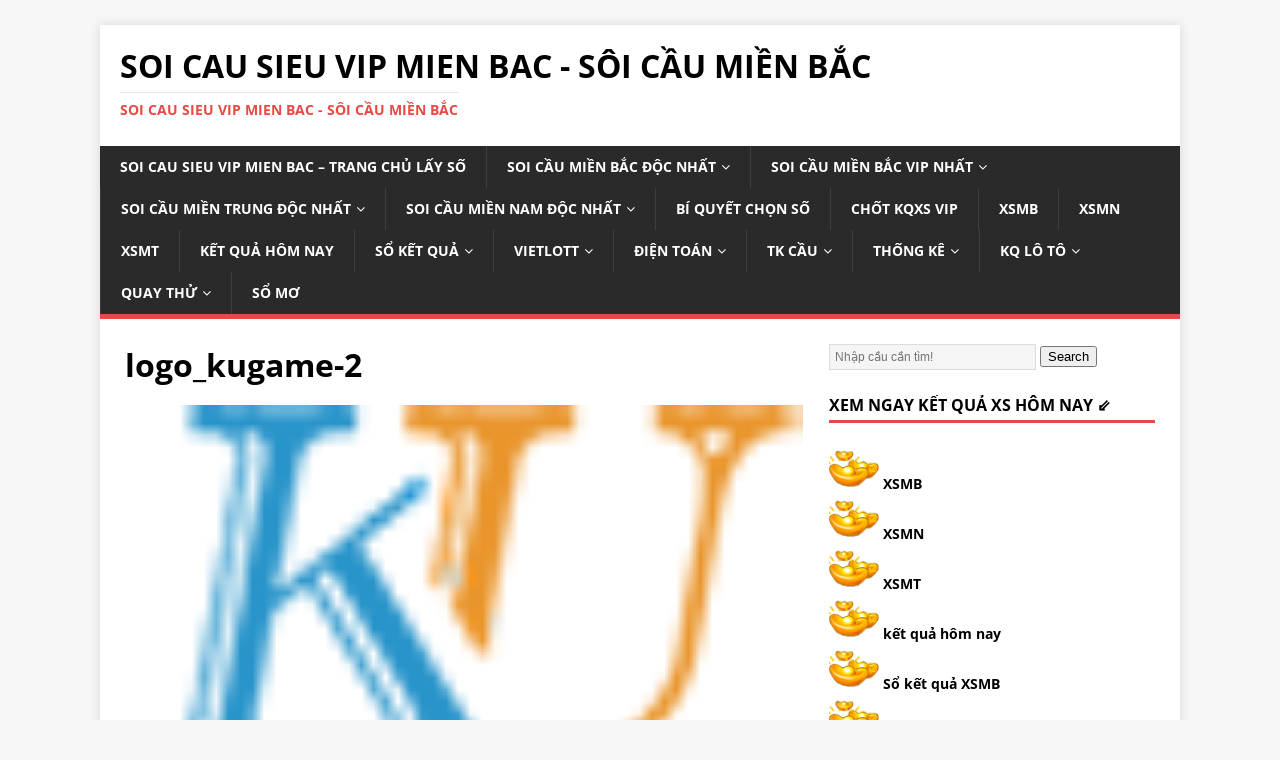

--- FILE ---
content_type: text/html; charset=utf-8
request_url: https://soicauso3cang.com/bo-so-de-tong-hop-cac-bo-so-de-cho-lo-thu/logo_kugame-2/
body_size: 9533
content:
<!DOCTYPE html><html class="no-js" lang="vi"><head><meta charset="UTF-8"><meta name="viewport" content="width=device-width, initial-scale=1.0"><link rel="profile" href="https://gmpg.org/xfn/11" /><meta name='robots' content='index, follow, max-image-preview:large, max-snippet:-1, max-video-preview:-1' /><link type="text/css" media="all" href="https://soicauso3cang.com/wp-content/cache/breeze-minification/css/breeze_e7a027de364d24a5ae51f081cc215edc.css" rel="stylesheet" /><title>logo_kugame-2</title><meta name="description" content="logo_kugame-2 soi cau sieu vip mien bac - s&ocirc;i c&#7847;u mi&#7873;n b&#7855;c" /><link rel="canonical" href="https://soicauso3cang.com/bo-so-de-tong-hop-cac-bo-so-de-cho-lo-thu/logo_kugame-2/" /><meta property="og:locale" content="vi_VN" /><meta property="og:type" content="article" /><meta property="og:title" content="logo_kugame-2" /><meta property="og:description" content="logo_kugame-2 soi cau sieu vip mien bac - s&ocirc;i c&#7847;u mi&#7873;n b&#7855;c" /><meta property="og:url" content="https://soicauso3cang.com/bo-so-de-tong-hop-cac-bo-so-de-cho-lo-thu/logo_kugame-2/" /><meta property="og:site_name" content="soi cau sieu vip mien bac - s&ocirc;i c&#7847;u mi&#7873;n b&#7855;c" /><meta property="og:image" content="https://soicauso3cang.com/bo-so-de-tong-hop-cac-bo-so-de-cho-lo-thu/logo_kugame-2" /><meta property="og:image:width" content="56" /><meta property="og:image:height" content="30" /><meta property="og:image:type" content="image/png" /><meta name="twitter:card" content="summary_large_image" /> <script type="application/ld+json" class="yoast-schema-graph">{"@context":"https://schema.org","@graph":[{"@type":"WebPage","@id":"https://soicauso3cang.com/bo-so-de-tong-hop-cac-bo-so-de-cho-lo-thu/logo_kugame-2/","url":"https://soicauso3cang.com/bo-so-de-tong-hop-cac-bo-so-de-cho-lo-thu/logo_kugame-2/","name":"logo_kugame-2","isPartOf":{"@id":"https://soicauso3cang.com/#website"},"primaryImageOfPage":{"@id":"https://soicauso3cang.com/bo-so-de-tong-hop-cac-bo-so-de-cho-lo-thu/logo_kugame-2/#primaryimage"},"image":{"@id":"https://soicauso3cang.com/bo-so-de-tong-hop-cac-bo-so-de-cho-lo-thu/logo_kugame-2/#primaryimage"},"thumbnailUrl":"https://soicauso3cang.com/wp-content/uploads/2025/05/logo_kugame-2.png","datePublished":"2025-06-12T10:00:37+00:00","dateModified":"2025-06-12T10:00:37+00:00","description":"logo_kugame-2 soi cau sieu vip mien bac - s&ocirc;i c&#7847;u mi&#7873;n b&#7855;c","breadcrumb":{"@id":"https://soicauso3cang.com/bo-so-de-tong-hop-cac-bo-so-de-cho-lo-thu/logo_kugame-2/#breadcrumb"},"inLanguage":"vi","potentialAction":[{"@type":"ReadAction","target":["https://soicauso3cang.com/bo-so-de-tong-hop-cac-bo-so-de-cho-lo-thu/logo_kugame-2/"]}]},{"@type":"ImageObject","inLanguage":"vi","@id":"https://soicauso3cang.com/bo-so-de-tong-hop-cac-bo-so-de-cho-lo-thu/logo_kugame-2/#primaryimage","url":"https://soicauso3cang.com/wp-content/uploads/2025/05/logo_kugame-2.png","contentUrl":"https://soicauso3cang.com/wp-content/uploads/2025/05/logo_kugame-2.png","width":56,"height":30},{"@type":"BreadcrumbList","@id":"https://soicauso3cang.com/bo-so-de-tong-hop-cac-bo-so-de-cho-lo-thu/logo_kugame-2/#breadcrumb","itemListElement":[{"@type":"ListItem","position":1,"name":"Home","item":"https://soicauso3cang.com/"},{"@type":"ListItem","position":2,"name":"B&#7897; s&#7889; &#273;&#7873; &ndash; t&#7893;ng h&#7907;p c&aacute;c b&#7897; s&#7889; &#273;&#7873; cho l&ocirc; th&#7911;","item":"https://dudoanxosomiennam.fun/bo-so-de-tong-hop-cac-bo-so-de-cho-lo-thu/"},{"@type":"ListItem","position":3,"name":"logo_kugame-2"}]},{"@type":"WebSite","@id":"https://soicauso3cang.com/#website","url":"https://soicauso3cang.com/","name":"soi cau sieu vip mien bac - s&ocirc;i c&#7847;u mi&#7873;n b&#7855;c","description":"soi cau sieu vip mien bac - s&ocirc;i c&#7847;u mi&#7873;n b&#7855;c","potentialAction":[{"@type":"SearchAction","target":{"@type":"EntryPoint","urlTemplate":"https://soicauso3cang.com/?s={search_term_string}"},"query-input":"required name=search_term_string"}],"inLanguage":"vi"}]}</script> <link rel='dns-prefetch' href='//fonts.googleapis.com' /><link rel="alternate" type="application/rss+xml" title="D&ograve;ng th&ocirc;ng tin soi cau sieu vip mien bac - s&ocirc;i c&#7847;u mi&#7873;n b&#7855;c &raquo;" href="https://soicauso3cang.com/feed/" /><link rel="alternate" type="application/rss+xml" title="D&ograve;ng ph&#7843;n h&#7891;i soi cau sieu vip mien bac - s&ocirc;i c&#7847;u mi&#7873;n b&#7855;c &raquo;" href="https://soicauso3cang.com/comments/feed/" /> <script type="text/javascript">/*  */
window._wpemojiSettings = {"baseUrl":"https:\/\/s.w.org\/images\/core\/emoji\/14.0.0\/72x72\/","ext":".png","svgUrl":"https:\/\/s.w.org\/images\/core\/emoji\/14.0.0\/svg\/","svgExt":".svg","source":{"concatemoji":"https:\/\/soicauso3cang.com\/wp-includes\/js\/wp-emoji-release.min.js?ver=6.4.7"}};
/*! This file is auto-generated */
!function(i,n){var o,s,e;function c(e){try{var t={supportTests:e,timestamp:(new Date).valueOf()};sessionStorage.setItem(o,JSON.stringify(t))}catch(e){}}function p(e,t,n){e.clearRect(0,0,e.canvas.width,e.canvas.height),e.fillText(t,0,0);var t=new Uint32Array(e.getImageData(0,0,e.canvas.width,e.canvas.height).data),r=(e.clearRect(0,0,e.canvas.width,e.canvas.height),e.fillText(n,0,0),new Uint32Array(e.getImageData(0,0,e.canvas.width,e.canvas.height).data));return t.every(function(e,t){return e===r[t]})}function u(e,t,n){switch(t){case"flag":return n(e,"\ud83c\udff3\ufe0f\u200d\u26a7\ufe0f","\ud83c\udff3\ufe0f\u200b\u26a7\ufe0f")?!1:!n(e,"\ud83c\uddfa\ud83c\uddf3","\ud83c\uddfa\u200b\ud83c\uddf3")&&!n(e,"\ud83c\udff4\udb40\udc67\udb40\udc62\udb40\udc65\udb40\udc6e\udb40\udc67\udb40\udc7f","\ud83c\udff4\u200b\udb40\udc67\u200b\udb40\udc62\u200b\udb40\udc65\u200b\udb40\udc6e\u200b\udb40\udc67\u200b\udb40\udc7f");case"emoji":return!n(e,"\ud83e\udef1\ud83c\udffb\u200d\ud83e\udef2\ud83c\udfff","\ud83e\udef1\ud83c\udffb\u200b\ud83e\udef2\ud83c\udfff")}return!1}function f(e,t,n){var r="undefined"!=typeof WorkerGlobalScope&&self instanceof WorkerGlobalScope?new OffscreenCanvas(300,150):i.createElement("canvas"),a=r.getContext("2d",{willReadFrequently:!0}),o=(a.textBaseline="top",a.font="600 32px Arial",{});return e.forEach(function(e){o[e]=t(a,e,n)}),o}function t(e){var t=i.createElement("script");t.src=e,t.defer=!0,i.head.appendChild(t)}"undefined"!=typeof Promise&&(o="wpEmojiSettingsSupports",s=["flag","emoji"],n.supports={everything:!0,everythingExceptFlag:!0},e=new Promise(function(e){i.addEventListener("DOMContentLoaded",e,{once:!0})}),new Promise(function(t){var n=function(){try{var e=JSON.parse(sessionStorage.getItem(o));if("object"==typeof e&&"number"==typeof e.timestamp&&(new Date).valueOf()<e.timestamp+604800&&"object"==typeof e.supportTests)return e.supportTests}catch(e){}return null}();if(!n){if("undefined"!=typeof Worker&&"undefined"!=typeof OffscreenCanvas&&"undefined"!=typeof URL&&URL.createObjectURL&&"undefined"!=typeof Blob)try{var e="postMessage("+f.toString()+"("+[JSON.stringify(s),u.toString(),p.toString()].join(",")+"));",r=new Blob([e],{type:"text/javascript"}),a=new Worker(URL.createObjectURL(r),{name:"wpTestEmojiSupports"});return void(a.onmessage=function(e){c(n=e.data),a.terminate(),t(n)})}catch(e){}c(n=f(s,u,p))}t(n)}).then(function(e){for(var t in e)n.supports[t]=e[t],n.supports.everything=n.supports.everything&&n.supports[t],"flag"!==t&&(n.supports.everythingExceptFlag=n.supports.everythingExceptFlag&&n.supports[t]);n.supports.everythingExceptFlag=n.supports.everythingExceptFlag&&!n.supports.flag,n.DOMReady=!1,n.readyCallback=function(){n.DOMReady=!0}}).then(function(){return e}).then(function(){var e;n.supports.everything||(n.readyCallback(),(e=n.source||{}).concatemoji?t(e.concatemoji):e.wpemoji&&e.twemoji&&(t(e.twemoji),t(e.wpemoji)))}))}((window,document),window._wpemojiSettings);
/*  */</script> <script type="text/javascript" id="breeze-prefetch-js-extra">/*  */
var breeze_prefetch = {"local_url":"https:\/\/soicauso3cang.com","ignore_remote_prefetch":"1","ignore_list":["\/","\/page\/(.)","\/wp-admin\/"]};
/*  */</script> <script type="text/javascript" src="https://soicauso3cang.com/wp-content/plugins/breeze/assets/js/js-front-end/breeze-prefetch-links.min.js?ver=2.1.6" id="breeze-prefetch-js"></script> <script type="text/javascript" src="https://soicauso3cang.com/wp-includes/js/jquery/jquery.min.js?ver=3.7.1" id="jquery-core-js"></script> <script type="text/javascript" src="https://soicauso3cang.com/wp-includes/js/jquery/jquery-migrate.min.js?ver=3.4.1" id="jquery-migrate-js"></script> <script type="text/javascript" src="https://soicauso3cang.com/wp-content/themes/mh-magazine-lite/js/scripts.js?ver=2.9.2" id="mh-scripts-js"></script> <link rel="https://api.w.org/" href="https://soicauso3cang.com/wp-json/" /><link rel="alternate" type="application/json" href="https://soicauso3cang.com/wp-json/wp/v2/media/17869" /><link rel="EditURI" type="application/rsd+xml" title="RSD" href="https://soicauso3cang.com/xmlrpc.php?rsd" /><meta name="generator" content="WordPress 6.4.7" /><link rel='shortlink' href='https://soicauso3cang.com/?p=17869' /><link rel="alternate" type="application/json+oembed" href="https://soicauso3cang.com/wp-json/oembed/1.0/embed?url=https%3A%2F%2Fsoicauso3cang.com%2Fbo-so-de-tong-hop-cac-bo-so-de-cho-lo-thu%2Flogo_kugame-2%2F" /><link rel="alternate" type="text/xml+oembed" href="https://soicauso3cang.com/wp-json/oembed/1.0/embed?url=https%3A%2F%2Fsoicauso3cang.com%2Fbo-so-de-tong-hop-cac-bo-so-de-cho-lo-thu%2Flogo_kugame-2%2F&#038;format=xml" /> <script async src="https://soicauso3cang.com/wp-content/uploads/breeze/google/gtag.js?id=G-76RTHJNZDK"></script> <script>window.dataLayer = window.dataLayer || [];
			function gtag(){dataLayer.push(arguments);}
			gtag('js', new Date());
			gtag('config', 'G-76RTHJNZDK');</script> <!--[if lt IE 9]> <script src="https://soicauso3cang.com/wp-content/themes/mh-magazine-lite/js/css3-mediaqueries.js"></script> <![endif]--><link rel="icon" href="https://soicauso3cang.com/wp-content/uploads/2025/09/images-1-150x150.jpg" sizes="32x32" /><link rel="icon" href="https://soicauso3cang.com/wp-content/uploads/2025/09/images-1.jpg" sizes="192x192" /><link rel="apple-touch-icon" href="https://soicauso3cang.com/wp-content/uploads/2025/09/images-1.jpg" /><meta name="msapplication-TileImage" content="https://soicauso3cang.com/wp-content/uploads/2025/09/images-1.jpg" /></head><body id="mh-mobile" class="attachment attachment-template-default single single-attachment postid-17869 attachmentid-17869 attachment-png mh-right-sb" itemscope="itemscope" itemtype="https://schema.org/WebPage"><div class="mh-container mh-container-outer"><div class="mh-header-mobile-nav mh-clearfix"></div><header class="mh-header" itemscope="itemscope" itemtype="https://schema.org/WPHeader"><div class="mh-container mh-container-inner mh-row mh-clearfix"><div class="mh-custom-header mh-clearfix"><div class="mh-site-identity"><div class="mh-site-logo" role="banner" itemscope="itemscope" itemtype="https://schema.org/Brand"><div class="mh-header-text"> <a class="mh-header-text-link" href="https://soicauso3cang.com/" title="soi cau sieu vip mien bac - s&ocirc;i c&#7847;u mi&#7873;n b&#7855;c" rel="home"><h2 class="mh-header-title">soi cau sieu vip mien bac - s&ocirc;i c&#7847;u mi&#7873;n b&#7855;c</h2><h3 class="mh-header-tagline">soi cau sieu vip mien bac - s&ocirc;i c&#7847;u mi&#7873;n b&#7855;c</h3> </a></div></div></div></div></div><div class="mh-main-nav-wrap"><nav class="mh-navigation mh-main-nav mh-container mh-container-inner mh-clearfix" itemscope="itemscope" itemtype="https://schema.org/SiteNavigationElement"><div class="menu-memu-container"><ul id="menu-memu" class="menu"><li id="menu-item-16712" class="menu-item menu-item-type-post_type menu-item-object-page menu-item-home menu-item-16712"><a href="https://soicauso3cang.com/trang-chu/">soi cau sieu vip mien bac &ndash; TRANG CH&#7910; L&#7844;Y S&#7888;</a></li><li id="menu-item-17124" class="menu-item menu-item-type-taxonomy menu-item-object-category menu-item-has-children menu-item-17124"><a href="https://soicauso3cang.com/soi-cau-mien-bac-doc-nhat/">Soi c&#7847;u mi&#7873;n b&#7855;c &#273;&#7897;c nh&#7845;t</a><ul class="sub-menu"><li id="menu-item-16677" class="menu-item menu-item-type-post_type menu-item-object-page menu-item-16677"><a href="https://soicauso3cang.com/soi-cau-chuan-hom-nay-ba-cang-vip-mien-bac/">soi c&#7847;u chu&#7849;n h&ocirc;m nay ba c&agrave;ng v&iacute;p mi&#7873;n b&#7855;c</a></li><li id="menu-item-16678" class="menu-item menu-item-type-post_type menu-item-object-page menu-item-16678"><a href="https://soicauso3cang.com/soi-cau-chuan-hom-nay-bach-thu-de-mien-bac/">soi c&#7847;u chu&#7849;n h&ocirc;m nay b&#7841;ch th&#7911; &#273;&#7873; mi&#7873;n b&#7855;c</a></li><li id="menu-item-16679" class="menu-item menu-item-type-post_type menu-item-object-page menu-item-16679"><a href="https://soicauso3cang.com/soi-cau-chuan-hom-nay-bach-thu-lo-kep-mien-bac/">soi c&#7847;u chu&#7849;n h&ocirc;m nay b&#7841;ch th&#7911; l&ocirc; k&eacute;p mi&#7873;n b&#7855;c</a></li><li id="menu-item-16680" class="menu-item menu-item-type-post_type menu-item-object-page menu-item-16680"><a href="https://soicauso3cang.com/soi-cau-chuan-hom-nay-bach-thu-lo-mien-bac/">soi c&#7847;u chu&#7849;n h&ocirc;m nay b&#7841;ch th&#7911; l&ocirc; mi&#7873;n b&#7855;c</a></li><li id="menu-item-17026" class="menu-item menu-item-type-post_type menu-item-object-page menu-item-17026"><a href="https://soicauso3cang.com/soi-cau-chuan-hom-nay-bach-thu-lo-2-nhay-mien-bac/">soi c&#7847;u chu&#7849;n h&ocirc;m nay b&#7841;ch th&#7911; l&ocirc; 2 nh&aacute;y mi&#7873;n b&#7855;c</a></li><li id="menu-item-16687" class="menu-item menu-item-type-post_type menu-item-object-page menu-item-16687"><a href="https://soicauso3cang.com/soi-cau-chuan-hom-nay-dan-lo-10-con-mien-bac/">soi c&#7847;u chu&#7849;n h&ocirc;m nay d&agrave;n l&ocirc; 10 con mi&#7873;n b&#7855;c</a></li><li id="menu-item-16683" class="menu-item menu-item-type-post_type menu-item-object-page menu-item-16683"><a href="https://soicauso3cang.com/soi-cau-chuan-hom-nay-cap-3-cang-vip-mien-bac/">soi c&#7847;u chu&#7849;n h&ocirc;m nay c&#7863;p 3 c&agrave;ng v&iacute;p mi&#7873;n b&#7855;c</a></li><li id="menu-item-16686" class="menu-item menu-item-type-post_type menu-item-object-page menu-item-16686"><a href="https://soicauso3cang.com/soi-cau-chuan-hom-nay-dan-de-4-con-mien-bac/">soi c&#7847;u chu&#7849;n h&ocirc;m nay d&agrave;n &#273;&#7873; 4 con mi&#7873;n b&#7855;c</a></li><li id="menu-item-17029" class="menu-item menu-item-type-post_type menu-item-object-page menu-item-17029"><a href="https://soicauso3cang.com/soi-cau-chuan-hom-nay-dan-de-6-con-mien-bac/">soi c&#7847;u chu&#7849;n h&ocirc;m nay d&agrave;n &#273;&#7873; 6 con mi&#7873;n b&#7855;c</a></li><li id="menu-item-17028" class="menu-item menu-item-type-post_type menu-item-object-page menu-item-17028"><a href="https://soicauso3cang.com/soi-cau-chuan-hom-nay-dan-de-8-con-mien-bac/">soi c&#7847;u chu&#7849;n h&ocirc;m nay d&agrave;n &#273;&#7873; 8 con mi&#7873;n b&#7855;c</a></li><li id="menu-item-17027" class="menu-item menu-item-type-post_type menu-item-object-page menu-item-17027"><a href="https://soicauso3cang.com/soi-cau-chuan-hom-nay-dan-de-10-con-mien-bac/">soi c&#7847;u chu&#7849;n h&ocirc;m nay d&agrave;n &#273;&#7873; 10 con mi&#7873;n b&#7855;c</a></li><li id="menu-item-16688" class="menu-item menu-item-type-post_type menu-item-object-page menu-item-16688"><a href="https://soicauso3cang.com/soi-cau-chuan-hom-nay-dan-lo-4-con-mien-bac/">soi c&#7847;u chu&#7849;n h&ocirc;m nay d&agrave;n l&ocirc; 4 con mi&#7873;n b&#7855;c</a></li><li id="menu-item-16689" class="menu-item menu-item-type-post_type menu-item-object-page menu-item-16689"><a href="https://soicauso3cang.com/soi-cau-chuan-hom-nay-dan-lo-6-con-mien-bac/">soi c&#7847;u chu&#7849;n h&ocirc;m nay d&agrave;n l&ocirc; 6 con mi&#7873;n b&#7855;c</a></li></ul></li><li id="menu-item-17125" class="menu-item menu-item-type-taxonomy menu-item-object-category menu-item-has-children menu-item-17125"><a href="https://soicauso3cang.com/soi-cau-mien-bac-vip-nhat/">Soi c&#7847;u mi&#7873;n b&#7855;c vip nh&#7845;t</a><ul class="sub-menu"><li id="menu-item-16690" class="menu-item menu-item-type-post_type menu-item-object-page menu-item-16690"><a href="https://soicauso3cang.com/soi-cau-chuan-hom-nay-dan-lo-8-con-mien-bac/">soi c&#7847;u chu&#7849;n h&ocirc;m nay d&agrave;n l&ocirc; 8 con mi&#7873;n b&#7855;c</a></li><li id="menu-item-16693" class="menu-item menu-item-type-post_type menu-item-object-page menu-item-16693"><a href="https://soicauso3cang.com/soi-cau-chuan-hom-nay-de-dau-duoi-mien-bac/">soi c&#7847;u chu&#7849;n h&ocirc;m nay &#273;&#7873; &#273;&#7847;u &#273;u&ocirc;i mi&#7873;n b&#7855;c</a></li><li id="menu-item-16698" class="menu-item menu-item-type-post_type menu-item-object-page menu-item-16698"><a href="https://soicauso3cang.com/soi-cau-chuan-hom-nay-lo-xien-2-mien-bac/">soi c&#7847;u chu&#7849;n h&ocirc;m nay l&ocirc; xi&ecirc;n 2 mi&#7873;n b&#7855;c</a></li><li id="menu-item-16699" class="menu-item menu-item-type-post_type menu-item-object-page menu-item-16699"><a href="https://soicauso3cang.com/soi-cau-chuan-hom-nay-lo-xien-3-mien-bac/">soi c&#7847;u chu&#7849;n h&ocirc;m nay l&ocirc; xi&ecirc;n 3 mi&#7873;n b&#7855;c</a></li><li id="menu-item-16700" class="menu-item menu-item-type-post_type menu-item-object-page menu-item-16700"><a href="https://soicauso3cang.com/soi-cau-chuan-hom-nay-lo-xien-4-mien-bac/">soi c&#7847;u chu&#7849;n h&ocirc;m nay l&ocirc; xi&ecirc;n 4 mi&#7873;n b&#7855;c</a></li><li id="menu-item-16705" class="menu-item menu-item-type-post_type menu-item-object-page menu-item-16705"><a href="https://soicauso3cang.com/soi-cau-chuan-hom-nay-song-thu-de-mien-bac/">soi c&#7847;u chu&#7849;n h&ocirc;m nay song th&#7911; &#273;&#7873; mi&#7873;n b&#7855;c</a></li><li id="menu-item-16706" class="menu-item menu-item-type-post_type menu-item-object-page menu-item-16706"><a href="https://soicauso3cang.com/soi-cau-chuan-hom-nay-song-thu-lo-kep-mien-bac/">soi c&#7847;u chu&#7849;n h&ocirc;m nay song th&#7911; l&ocirc; k&eacute;p mi&#7873;n b&#7855;c</a></li><li id="menu-item-16707" class="menu-item menu-item-type-post_type menu-item-object-page menu-item-16707"><a href="https://soicauso3cang.com/soi-cau-chuan-hom-nay-song-thu-lo-mien-bac/">soi c&#7847;u chu&#7849;n h&ocirc;m nay song th&#7911; l&ocirc; mi&#7873;n b&#7855;c</a></li></ul></li><li id="menu-item-17127" class="menu-item menu-item-type-taxonomy menu-item-object-category menu-item-has-children menu-item-17127"><a href="https://soicauso3cang.com/soi-cau-mien-trung-doc-nhat/">Soi c&#7847;u mi&#7873;n trung &#273;&#7897;c nh&#7845;t</a><ul class="sub-menu"><li id="menu-item-16682" class="menu-item menu-item-type-post_type menu-item-object-page menu-item-16682"><a href="https://soicauso3cang.com/soi-cau-chuan-hom-nay-bao-lo-mien-trung/">soi c&#7847;u chu&#7849;n h&ocirc;m nay bao l&ocirc; mi&#7873;n trung</a></li><li id="menu-item-16685" class="menu-item menu-item-type-post_type menu-item-object-page menu-item-16685"><a href="https://soicauso3cang.com/soi-cau-chuan-hom-nay-cap-xiu-chu-mien-trung/">soi c&#7847;u chu&#7849;n h&ocirc;m nay c&#7863;p x&iacute;u ch&#7911; mi&#7873;n trung</a></li><li id="menu-item-16692" class="menu-item menu-item-type-post_type menu-item-object-page menu-item-16692"><a href="https://soicauso3cang.com/soi-cau-chuan-hom-nay-dac-biet-mien-trung/">soi c&#7847;u chu&#7849;n h&ocirc;m nay &#273;&#7863;c bi&#7879;t mi&#7873;n trung</a></li><li id="menu-item-16695" class="menu-item menu-item-type-post_type menu-item-object-page menu-item-16695"><a href="https://soicauso3cang.com/soi-cau-chuan-hom-nay-giai-tam-mien-trung/">soi c&#7847;u chu&#7849;n h&ocirc;m nay gi&#7843;i t&aacute;m mi&#7873;n trung</a></li><li id="menu-item-16697" class="menu-item menu-item-type-post_type menu-item-object-page menu-item-16697"><a href="https://soicauso3cang.com/soi-cau-chuan-hom-nay-lo-3-mien-trung/">soi c&#7847;u chu&#7849;n h&ocirc;m nay l&ocirc; 3 s&#7889; mi&#7873;n trung</a></li><li id="menu-item-16702" class="menu-item menu-item-type-post_type menu-item-object-page menu-item-16702"><a href="https://soicauso3cang.com/soi-cau-chuan-hom-nay-dau-duoi-giai-8-mien-trung/">soi c&#7847;u chu&#7849;n h&ocirc;m nay s&#7899; &#273;&#7847;u &#273;u&ocirc;i gi&#7843;i 8 mi&#7873;n trung</a></li><li id="menu-item-16704" class="menu-item menu-item-type-post_type menu-item-object-page menu-item-16704"><a href="https://soicauso3cang.com/soi-cau-chuan-hom-nay-dau-duoi-giai-dac-biet-mien-trung/">soi c&#7847;u chu&#7849;n h&ocirc;m nay s&#7899; &#273;&#7847;u &#273;u&ocirc;i gi&#7843;i &#273;&#7863;c bi&#7879;t mi&#7873;n trung</a></li><li id="menu-item-16709" class="menu-item menu-item-type-post_type menu-item-object-page menu-item-16709"><a href="https://soicauso3cang.com/soi-cau-chuan-hom-nay-song-thu-lo-mien-trung/">soi c&#7847;u chu&#7849;n h&ocirc;m nay song th&#7911; l&ocirc; mi&#7873;n trung</a></li><li id="menu-item-16711" class="menu-item menu-item-type-post_type menu-item-object-page menu-item-16711"><a href="https://soicauso3cang.com/soi-cau-chuan-hom-nay-xiu-chu-mien-trung/">soi c&#7847;u chu&#7849;n h&ocirc;m nay x&iacute;u ch&#7911; mi&#7873;n trung</a></li></ul></li><li id="menu-item-17126" class="menu-item menu-item-type-taxonomy menu-item-object-category menu-item-has-children menu-item-17126"><a href="https://soicauso3cang.com/soi-cau-mien-nam-doc-nhat/">Soi c&#7847;u mi&#7873;n nam &#273;&#7897;c nh&#7845;t</a><ul class="sub-menu"><li id="menu-item-16681" class="menu-item menu-item-type-post_type menu-item-object-page menu-item-16681"><a href="https://soicauso3cang.com/soi-cau-chuan-hom-nay-bao-lo-mien-nam/">soi c&#7847;u chu&#7849;n h&ocirc;m nay bao l&ocirc; mi&#7873;n nam</a></li><li id="menu-item-16684" class="menu-item menu-item-type-post_type menu-item-object-page menu-item-16684"><a href="https://soicauso3cang.com/soi-cau-chuan-hom-nay-cap-xiu-chu-mien-nam/">soi c&#7847;u chu&#7849;n h&ocirc;m nay c&#7863;p x&iacute;u ch&#7911; mi&#7873;n nam</a></li><li id="menu-item-16691" class="menu-item menu-item-type-post_type menu-item-object-page menu-item-16691"><a href="https://soicauso3cang.com/soi-cau-chuan-hom-nay-dac-biet-mien-nam/">soi c&#7847;u chu&#7849;n h&ocirc;m nay &#273;&#7863;c bi&#7879;t mi&#7873;n nam</a></li><li id="menu-item-16694" class="menu-item menu-item-type-post_type menu-item-object-page menu-item-16694"><a href="https://soicauso3cang.com/soi-cau-chuan-hom-nay-giai-tam-mien-nam/">soi c&#7847;u chu&#7849;n h&ocirc;m nay gi&#7843;i t&aacute;m mi&#7873;n nam</a></li><li id="menu-item-16696" class="menu-item menu-item-type-post_type menu-item-object-page menu-item-16696"><a href="https://soicauso3cang.com/soi-cau-chuan-hom-nay-lo-3-mien-nam/">soi c&#7847;u chu&#7849;n h&ocirc;m nay l&ocirc; 3 s&#7889; mi&#7873;n nam</a></li><li id="menu-item-16701" class="menu-item menu-item-type-post_type menu-item-object-page menu-item-16701"><a href="https://soicauso3cang.com/soi-cau-chuan-hom-nay-dau-duoi-giai-8-mien-nam/">soi c&#7847;u chu&#7849;n h&ocirc;m nay s&#7899; &#273;&#7847;u &#273;u&ocirc;i gi&#7843;i 8 mi&#7873;n nam</a></li><li id="menu-item-16703" class="menu-item menu-item-type-post_type menu-item-object-page menu-item-16703"><a href="https://soicauso3cang.com/soi-cau-chuan-hom-nay-dau-duoi-giai-dac-biet-mien-nam/">soi c&#7847;u chu&#7849;n h&ocirc;m nay s&#7899; &#273;&#7847;u &#273;u&ocirc;i gi&#7843;i &#273;&#7863;c bi&#7879;t mi&#7873;n nam</a></li><li id="menu-item-16708" class="menu-item menu-item-type-post_type menu-item-object-page menu-item-16708"><a href="https://soicauso3cang.com/soi-cau-chuan-hom-nay-song-thu-lo-mien-nam/">soi c&#7847;u chu&#7849;n h&ocirc;m nay song th&#7911; l&ocirc; mi&#7873;n nam</a></li><li id="menu-item-16710" class="menu-item menu-item-type-post_type menu-item-object-page menu-item-16710"><a href="https://soicauso3cang.com/soi-cau-chuan-hom-nay-xiu-chu-mien-nam/">soi c&#7847;u chu&#7849;n h&ocirc;m nay x&iacute;u ch&#7911; mi&#7873;n nam</a></li></ul></li><li id="menu-item-17122" class="menu-item menu-item-type-taxonomy menu-item-object-category menu-item-17122"><a href="https://soicauso3cang.com/bi-quyet-chon-so/">B&iacute; quy&#7871;t ch&#7885;n s&#7889;</a></li><li id="menu-item-17123" class="menu-item menu-item-type-taxonomy menu-item-object-category menu-item-17123"><a href="https://soicauso3cang.com/chot-kqxs-vip/">Ch&#7889;t kqxs vip</a></li><li id="menu-item-17726" class="menu-item menu-item-type-post_type menu-item-object-post menu-item-17726"><a href="https://soicauso3cang.com/ket-qua-xo-so-truyen-thong-mb-hom-nay-xsmb/">XSMB</a></li><li id="menu-item-17727" class="menu-item menu-item-type-post_type menu-item-object-post menu-item-17727"><a href="https://soicauso3cang.com/ket-qua-xo-so-truyen-thong-mn-hom-nay-xsmn/">XSMN</a></li><li id="menu-item-17728" class="menu-item menu-item-type-post_type menu-item-object-post menu-item-17728"><a href="https://soicauso3cang.com/ket-qua-xo-so-truyen-thong-mt-hom-nay-xsmt/">XSMT</a></li><li id="menu-item-17729" class="menu-item menu-item-type-post_type menu-item-object-post menu-item-17729"><a href="https://soicauso3cang.com/ket-qua-xs-3-mien-ket-qua-hom-nay/">K&#7871;t qu&#7843; h&ocirc;m nay</a></li><li id="menu-item-17730" class="menu-item menu-item-type-post_type menu-item-object-post menu-item-has-children menu-item-17730"><a href="https://soicauso3cang.com/so-ket-qua-xsmb-30-ngay-gan-day/">S&#7893; k&#7871;t qu&#7843;</a><ul class="sub-menu"><li id="menu-item-17731" class="menu-item menu-item-type-post_type menu-item-object-post menu-item-17731"><a href="https://soicauso3cang.com/so-ket-qua-xsmt-30-ngay-gan-day/">S&#7893; k&#7871;t qu&#7843; XSMT</a></li><li id="menu-item-17732" class="menu-item menu-item-type-post_type menu-item-object-post menu-item-17732"><a href="https://soicauso3cang.com/so-ket-qua-xsmn-30-ngay-gan-day/">S&#7893; k&#7871;t qu&#7843; XSMN</a></li><li id="menu-item-17733" class="menu-item menu-item-type-post_type menu-item-object-post menu-item-17733"><a href="https://soicauso3cang.com/so-ket-qua-xsmb-30-ngay-gan-day/">S&#7893; k&#7871;t qu&#7843; XSMB</a></li></ul></li><li id="menu-item-17734" class="menu-item menu-item-type-post_type menu-item-object-post menu-item-has-children menu-item-17734"><a href="https://soicauso3cang.com/kq-dien-toan-xo-so-vietlott/">Vietlott</a><ul class="sub-menu"><li id="menu-item-17735" class="menu-item menu-item-type-post_type menu-item-object-post menu-item-17735"><a href="https://soicauso3cang.com/kq-dien-toan-xo-so-thong-ke-ve-nhieu-it/">Th&#7889;ng k&ecirc;</a></li><li id="menu-item-17736" class="menu-item menu-item-type-post_type menu-item-object-post menu-item-17736"><a href="https://soicauso3cang.com/kq-dien-toan-xo-so-max-3d/">Max 3D</a></li><li id="menu-item-17770" class="menu-item menu-item-type-post_type menu-item-object-post menu-item-17770"><a href="https://soicauso3cang.com/kq-dien-toan-xo-so-max-4d/">Max 4D</a></li><li id="menu-item-17737" class="menu-item menu-item-type-post_type menu-item-object-post menu-item-17737"><a href="https://soicauso3cang.com/kq-dien-toan-xo-so-power-6-55/">Power 6/55</a></li><li id="menu-item-17738" class="menu-item menu-item-type-post_type menu-item-object-post menu-item-17738"><a href="https://soicauso3cang.com/kq-dien-toan-xo-so-mega-6-45/">Mega 6/45</a></li><li id="menu-item-17739" class="menu-item menu-item-type-post_type menu-item-object-post menu-item-17739"><a href="https://soicauso3cang.com/kq-dien-toan-xo-so-vietlott/">X&#7893; s&#7889; Vietlott</a></li></ul></li><li id="menu-item-17740" class="menu-item menu-item-type-post_type menu-item-object-post menu-item-has-children menu-item-17740"><a href="https://soicauso3cang.com/xo-so-dien-toan-6x36-xs-dien-toan/">&#272;i&#7879;n to&aacute;n</a><ul class="sub-menu"><li id="menu-item-17741" class="menu-item menu-item-type-post_type menu-item-object-post menu-item-17741"><a href="https://soicauso3cang.com/xo-so-dien-toan-than-tai-xs-dien-toan/">X&#7893; s&#7889; th&#7847;n t&agrave;i</a></li><li id="menu-item-17742" class="menu-item menu-item-type-post_type menu-item-object-post menu-item-17742"><a href="https://soicauso3cang.com/xo-so-dien-toan-123-xs-dien-toan/">X&#7893; s&#7889; &#273;i&#7879;n to&aacute;n 123</a></li><li id="menu-item-17743" class="menu-item menu-item-type-post_type menu-item-object-post menu-item-17743"><a href="https://soicauso3cang.com/xo-so-dien-toan-6x36-xs-dien-toan/">X&#7893; s&#7889; &#273;i&#7879;n to&aacute;n 6&times;36</a></li></ul></li><li id="menu-item-17744" class="menu-item menu-item-type-post_type menu-item-object-post menu-item-has-children menu-item-17744"><a href="https://soicauso3cang.com/tk-cau-bach-thu-mb-mien-phi/">TK C&#7847;u</a><ul class="sub-menu"><li id="menu-item-17745" class="menu-item menu-item-type-post_type menu-item-object-post menu-item-17745"><a href="https://soicauso3cang.com/tk-cau-ve-nhieu-nhay-mb-mien-phi/">C&#7847;u v&#7873; nhi&#7873;u nh&aacute;y (MB)</a></li><li id="menu-item-17746" class="menu-item menu-item-type-post_type menu-item-object-post menu-item-17746"><a href="https://soicauso3cang.com/tk-cau-ve-ca-cap-mb-mien-phi/">C&#7847;u v&#7873; c&#7843; c&#7863;p (MB)</a></li><li id="menu-item-17747" class="menu-item menu-item-type-post_type menu-item-object-post menu-item-17747"><a href="https://soicauso3cang.com/tk-cau-lat-lien-tuc-mb-mien-phi/">C&#7847;u l&#7853;t li&ecirc;n t&#7909;c (MB)</a></li><li id="menu-item-17748" class="menu-item menu-item-type-post_type menu-item-object-post menu-item-17748"><a href="https://soicauso3cang.com/tk-cau-bach-thu-mb-mien-phi/">C&#7847;u b&#7841;ch th&#7911; (MB)</a></li></ul></li><li id="menu-item-17749" class="menu-item menu-item-type-post_type menu-item-object-post menu-item-has-children menu-item-17749"><a href="https://soicauso3cang.com/thong-ke-dau-duoi-xo-so-truc-tiep/">Th&#7889;ng k&ecirc;</a><ul class="sub-menu"><li id="menu-item-17750" class="menu-item menu-item-type-post_type menu-item-object-post menu-item-17750"><a href="https://soicauso3cang.com/tk-tu-00-den-99-xo-so-truc-tiep/">TK t&#7915; 00 &#273;&#7871;n 99</a></li><li id="menu-item-17751" class="menu-item menu-item-type-post_type menu-item-object-post menu-item-17751"><a href="https://soicauso3cang.com/tan-suat-xuat-hien-xo-so-truc-tiep/">T&#7847;n su&#7845;t xu&#7845;t hi&#7879;n</a></li><li id="menu-item-17752" class="menu-item menu-item-type-post_type menu-item-object-post menu-item-17752"><a href="https://soicauso3cang.com/thong-ke-tong-xo-so-truc-tiep/">Th&#7889;ng k&ecirc; T&#7893;ng</a></li><li id="menu-item-17753" class="menu-item menu-item-type-post_type menu-item-object-post menu-item-17753"><a href="https://soicauso3cang.com/thong-ke-dau-duoi-xo-so-truc-tiep-2/">Th&#7889;ng k&ecirc; &#272;&#7847;u &ndash; &#272;u&ocirc;i</a></li><li id="menu-item-17754" class="menu-item menu-item-type-post_type menu-item-object-post menu-item-17754"><a href="https://soicauso3cang.com/thong-ke-duoi-xo-so-truc-tiep/">Th&#7889;ng k&ecirc; &#272;u&ocirc;i</a></li><li id="menu-item-17755" class="menu-item menu-item-type-post_type menu-item-object-post menu-item-17755"><a href="https://soicauso3cang.com/thong-ke-dau-xo-so-truc-tiep/">Th&#7889;ng k&ecirc; &#272;&#7847;u</a></li><li id="menu-item-17756" class="menu-item menu-item-type-post_type menu-item-object-post menu-item-17756"><a href="https://soicauso3cang.com/thong-ke-lo-kep-xo-so-truc-tiep/">Th&#7889;ng k&ecirc; l&ocirc; k&eacute;p</a></li><li id="menu-item-17757" class="menu-item menu-item-type-post_type menu-item-object-post menu-item-17757"><a href="https://soicauso3cang.com/thong-ke-lo-xien-xo-so-truc-tiep/">Th&#7889;ng k&ecirc; l&ocirc; xi&ecirc;n</a></li><li id="menu-item-17758" class="menu-item menu-item-type-post_type menu-item-object-post menu-item-17758"><a href="https://soicauso3cang.com/thong-ke-lo-gan-xo-so-truc-tiep/">Th&#7889;ng k&ecirc; l&ocirc; gan</a></li><li id="menu-item-17759" class="menu-item menu-item-type-post_type menu-item-object-post menu-item-17759"><a href="https://soicauso3cang.com/thong-ke-dau-duoi-xo-so-truc-tiep/">Th&#7889;ng k&ecirc; &#273;&#7847;u &#273;u&ocirc;i</a></li></ul></li><li id="menu-item-17760" class="menu-item menu-item-type-post_type menu-item-object-post menu-item-has-children menu-item-17760"><a href="https://soicauso3cang.com/kq-bang-lo-to-mb-bang-loto-mien-bac/">KQ L&ocirc; t&ocirc;</a><ul class="sub-menu"><li id="menu-item-17761" class="menu-item menu-item-type-post_type menu-item-object-post menu-item-17761"><a href="https://soicauso3cang.com/kq-bang-lo-to-mt-bang-loto-mien-trung/">B&#7843;ng L&ocirc; t&ocirc; MT</a></li><li id="menu-item-17762" class="menu-item menu-item-type-post_type menu-item-object-post menu-item-17762"><a href="https://soicauso3cang.com/kq-bang-lo-to-mn-bang-loto-mien-nam/">B&#7843;ng L&ocirc; t&ocirc; MN</a></li><li id="menu-item-17763" class="menu-item menu-item-type-post_type menu-item-object-post menu-item-17763"><a href="https://soicauso3cang.com/kq-bang-lo-to-mb-bang-loto-mien-bac/">B&#7843;ng L&ocirc; t&ocirc; MB</a></li></ul></li><li id="menu-item-17764" class="menu-item menu-item-type-post_type menu-item-object-post menu-item-has-children menu-item-17764"><a href="https://soicauso3cang.com/quay-thu-xsmb-quay-thu-xo-so-mien-bac/">Quay th&#7917;</a><ul class="sub-menu"><li id="menu-item-17765" class="menu-item menu-item-type-post_type menu-item-object-post menu-item-17765"><a href="https://soicauso3cang.com/quay-thu-vietlott-quay-thu-xo-so-vietlott/">Quay th&#7917; Vietlott</a></li><li id="menu-item-17766" class="menu-item menu-item-type-post_type menu-item-object-post menu-item-17766"><a href="https://soicauso3cang.com/quay-thu-xsmt-quay-thu-xo-so-mien-trung/">Quay th&#7917; XSMT</a></li><li id="menu-item-17767" class="menu-item menu-item-type-post_type menu-item-object-post menu-item-17767"><a href="https://soicauso3cang.com/quay-thu-xsmn-quay-thu-xo-so-mien-nam/">Quay th&#7917; XSMN</a></li><li id="menu-item-17768" class="menu-item menu-item-type-post_type menu-item-object-post menu-item-17768"><a href="https://soicauso3cang.com/quay-thu-xsmb-quay-thu-xo-so-mien-bac/">Quay th&#7917; XSMB</a></li></ul></li><li id="menu-item-17769" class="menu-item menu-item-type-post_type menu-item-object-post menu-item-17769"><a href="https://soicauso3cang.com/so-mo-lo-de-giai-ma-giac-mo/">S&#7893; m&#417;</a></li></ul></div></nav></div></header><div class="mh-wrapper mh-clearfix"><div id="main-content" class="mh-content" role="main"><article id="post-17869" class="post-17869 attachment type-attachment status-inherit hentry"><header class="entry-header"><h1 class="entry-title">logo_kugame-2</h1></header><figure class="entry-thumbnail"> <a href="https://soicauso3cang.com/wp-content/uploads/2025/05/logo_kugame-2.png" title="logo_kugame-2" rel="attachment" target="_blank"> <img loading="lazy" src="https://soicauso3cang.com/wp-content/uploads/2025/05/logo_kugame-2.png" width="56" height="30" class="attachment-medium" alt="logo_kugame-2" /> </a></figure></article><nav class="mh-post-nav mh-row mh-clearfix" itemscope="itemscope" itemtype="https://schema.org/SiteNavigationElement"><div class="mh-col-1-2 mh-post-nav-item mh-post-nav-prev"></div><div class="mh-col-1-2 mh-post-nav-item mh-post-nav-next"> <a href='https://soicauso3cang.com/bo-so-de-tong-hop-cac-bo-so-de-cho-lo-thu/logo-kubet-2-2/'><span>Ti&#7871;p theo</span></a></div></nav></div><aside class="mh-widget-col-1 mh-sidebar" itemscope="itemscope" itemtype="https://schema.org/WPSideBar"><div id="custom_html-4" class="widget_text mh-widget widget_custom_html"><div class="textwidget custom-html-widget"><form action="https://www.google.com/search" class="searchform" method="get" name="searchform" target="_blank"> <input name="sitesearch" type="hidden" value="soicauso3cang.com"> <input autocomplete="on" class="form-control search" name="q" placeholder="Nh&#7853;p c&#7847;u c&#7847;n t&igrave;m!" required="required"  type="text"> <button class="button" type="submit">Search</button></form></div></div><div id="custom_html-3" class="widget_text mh-widget widget_custom_html"><h4 class="mh-widget-title"><span class="mh-widget-title-inner">XEM NGAY K&#7870;T QU&#7842; XS H&Ocirc;M NAY &#8665;</span></h4><div class="textwidget custom-html-widget"><h6><strong><img loading="lazy" class="alignnone wp-image-435" src="/wp-content/uploads/2025/10/11397-1498872924.gif" alt="" width="50" height="35" /> <a href="/ket-qua-xo-so-truyen-thong-mb-hom-nay-xsmb/">XSMB</a> </strong></h6><h6><strong><img loading="lazy" class="alignnone wp-image-435" src="/wp-content/uploads/2025/10/11397-1498872924.gif" alt="" width="50" height="35" /> <a href="/ket-qua-xo-so-truyen-thong-mn-hom-nay-xsmn/">XSMN</a> </strong></h6><h6><strong><img loading="lazy" class="alignnone wp-image-435" src="/wp-content/uploads/2025/10/11397-1498872924.gif" alt="" width="50" height="35" /> <a href="/ket-qua-xo-so-truyen-thong-mt-hom-nay-xsmt/">XSMT</a> </strong></h6><h6><strong><img loading="lazy" class="alignnone wp-image-435" src="/wp-content/uploads/2025/10/11397-1498872924.gif" alt="" width="50" height="35" /> <a href="/ket-qua-xs-3-mien-ket-qua-hom-nay/">k&#7871;t qu&#7843; h&ocirc;m nay</a> </strong></h6><h6><strong><img loading="lazy" class="alignnone wp-image-435" src="/wp-content/uploads/2025/10/11397-1498872924.gif" alt="" width="50" height="35" /> <a href="/so-ket-qua-xsmb-30-ngay-gan-day/">S&#7893; k&#7871;t qu&#7843; XSMB</a> </strong></h6><h6><strong><img loading="lazy" class="alignnone wp-image-435" src="/wp-content/uploads/2025/10/11397-1498872924.gif" alt="" width="50" height="35" /> <a href="/so-ket-qua-xsmn-30-ngay-gan-day/">S&#7893; k&#7871;t qu&#7843; XSMN</a> </strong></h6><h6><strong><img loading="lazy" class="alignnone wp-image-435" src="/wp-content/uploads/2025/10/11397-1498872924.gif" alt="" width="50" height="35" /> <a href="/so-ket-qua-xsmt-30-ngay-gan-day/">S&#7893; k&#7871;t qu&#7843; XSMT</a> </strong></h6><h6><strong><img loading="lazy" class="alignnone wp-image-435" src="/wp-content/uploads/2025/10/11397-1498872924.gif" alt="" width="50" height="35" /> <a href="/kq-dien-toan-xo-so-vietlott/">x&#7893; s&#7889; vietlott</a> </strong></h6><h6><strong><img loading="lazy" class="alignnone wp-image-435" src="/wp-content/uploads/2025/10/11397-1498872924.gif" alt="" width="50" height="35" /> <a href="/kq-dien-toan-xo-so-mega-6-45/">Xo so mega 6/45</a> </strong></h6><h6><strong><img loading="lazy" class="alignnone wp-image-435" src="/wp-content/uploads/2025/10/11397-1498872924.gif" alt="" width="50" height="35" /> <a href="/kq-dien-toan-xo-so-power-6-55/">x&#7893; s&#7889; Power 6/55</a> </strong></h6><h6><strong><img loading="lazy" class="alignnone wp-image-435" src="/wp-content/uploads/2025/10/11397-1498872924.gif" alt="" width="50" height="35" /> <a href="/kq-dien-toan-xo-so-max-3d/">Max 3D</a> </strong></h6><h6><strong><img loading="lazy" class="alignnone wp-image-435" src="/wp-content/uploads/2025/10/11397-1498872924.gif" alt="" width="50" height="35" /> <a href="/kq-dien-toan-xo-so-max-4d/">Max 4D</a> </strong></h6><h6><strong><img loading="lazy" class="alignnone wp-image-435" src="/wp-content/uploads/2025/10/11397-1498872924.gif" alt="" width="50" height="35" /> <a href="/kq-dien-toan-xo-so-thong-ke-ve-nhieu-it/">Th&#7889;ng k&ecirc;</a> </strong></h6><h6><strong><img loading="lazy" class="alignnone wp-image-435" src="/wp-content/uploads/2025/10/11397-1498872924.gif" alt="" width="50" height="35" /> <a href="/xo-so-dien-toan-6x36-xs-dien-toan/">X&#7893; s&#7889; &#273;i&#7879;n to&aacute;n 6x36</a> </strong></h6><h6><strong><img loading="lazy" class="alignnone wp-image-435" src="/wp-content/uploads/2025/10/11397-1498872924.gif" alt="" width="50" height="35" /> <a href="/xo-so-dien-toan-123-xs-dien-toan/">X&#7893; s&#7889; &#273;i&#7879;n to&aacute;n 123</a> </strong></h6><h6><strong><img loading="lazy" class="alignnone wp-image-435" src="/wp-content/uploads/2025/10/11397-1498872924.gif" alt="" width="50" height="35" /> <a href="/xo-so-dien-toan-than-tai-xs-dien-toan/">X&#7893; s&#7889; th&#7847;n t&agrave;i</a> </strong></h6><h6><strong><img loading="lazy" class="alignnone wp-image-435" src="/wp-content/uploads/2025/10/11397-1498872924.gif" alt="" width="50" height="35" /> <a href="/tk-cau-bach-thu-mb-mien-phi/">C&#7847;u b&#7841;ch th&#7911; (MB)</a> </strong></h6><h6><strong><img loading="lazy" class="alignnone wp-image-435" src="/wp-content/uploads/2025/10/11397-1498872924.gif" alt="" width="50" height="35" /> <a href="/tk-cau-lat-lien-tuc-mb-mien-phi/">C&#7847;u l&#7853;t li&ecirc;n t&#7909;c (MB)</a> </strong></h6><h6><strong><img loading="lazy" class="alignnone wp-image-435" src="/wp-content/uploads/2025/10/11397-1498872924.gif" alt="" width="50" height="35" /> <a href="/tk-cau-ve-ca-cap-mb-mien-phi/">C&#7847;u v&#7873; c&#7843; c&#7863;p (MB)</a> </strong></h6><h6><strong><img loading="lazy" class="alignnone wp-image-435" src="/wp-content/uploads/2025/10/11397-1498872924.gif" alt="" width="50" height="35" /> <a href="/tk-cau-ve-nhieu-nhay-mb-mien-phi/">C&#7847;u v&#7873; nhi&#7873;u nh&aacute;y (MB)</a> </strong></h6><h6><strong><img loading="lazy" class="alignnone wp-image-435" src="/wp-content/uploads/2025/10/11397-1498872924.gif" alt="" width="50" height="35" /> <a href="/thong-ke-dau-duoi-xo-so-truc-tiep/">Th&#7889;ng k&ecirc; &#273;&#7847;u &#273;u&ocirc;i</a> </strong></h6><h6><strong><img loading="lazy" class="alignnone wp-image-435" src="/wp-content/uploads/2025/10/11397-1498872924.gif" alt="" width="50" height="35" /> <a href="/thong-ke-lo-gan-xo-so-truc-tiep/">Th&#7889;ng k&ecirc; l&ocirc; gan</a> </strong></h6><h6><strong><img loading="lazy" class="alignnone wp-image-435" src="/wp-content/uploads/2025/10/11397-1498872924.gif" alt="" width="50" height="35" /> <a href="/thong-ke-lo-xien-xo-so-truc-tiep/">Th&#7889;ng k&ecirc; l&ocirc; xi&ecirc;n</a> </strong></h6><h6><strong><img loading="lazy" class="alignnone wp-image-435" src="/wp-content/uploads/2025/10/11397-1498872924.gif" alt="" width="50" height="35" /> <a href="/thong-ke-lo-kep-xo-so-truc-tiep/">Th&#7889;ng k&ecirc; l&ocirc; k&eacute;p</a> </strong></h6><h6><strong><img loading="lazy" class="alignnone wp-image-435" src="/wp-content/uploads/2025/10/11397-1498872924.gif" alt="" width="50" height="35" /> <a href="/thong-ke-dau-xo-so-truc-tiep/">Th&#7889;ng k&ecirc; &#272;&#7847;u</a> </strong></h6><h6><strong><img loading="lazy" class="alignnone wp-image-435" src="/wp-content/uploads/2025/10/11397-1498872924.gif" alt="" width="50" height="35" /> <a href="/thong-ke-duoi-xo-so-truc-tiep/">Th&#7889;ng k&ecirc; &#272;u&ocirc;i</a> </strong></h6><h6><strong><img loading="lazy" class="alignnone wp-image-435" src="/wp-content/uploads/2025/10/11397-1498872924.gif" alt="" width="50" height="35" /> <a href="/thong-ke-dau-duoi-xo-so-truc-tiep-2/">Th&#7889;ng k&ecirc; &#272;&#7847;u &ndash; &#272;u&ocirc;i</a> </strong></h6><h6><strong><img loading="lazy" class="alignnone wp-image-435" src="/wp-content/uploads/2025/10/11397-1498872924.gif" alt="" width="50" height="35" /> <a href="/thong-ke-tong-xo-so-truc-tiep/">Th&#7889;ng k&ecirc; T&#7893;ng</a> </strong></h6><h6><strong><img loading="lazy" class="alignnone wp-image-435" src="/wp-content/uploads/2025/10/11397-1498872924.gif" alt="" width="50" height="35" /> <a href="/tan-suat-xuat-hien-xo-so-truc-tiep/">T&#7847;n su&#7845;t xu&#7845;t hi&#7879;n</a> </strong></h6><h6><strong><img loading="lazy" class="alignnone wp-image-435" src="/wp-content/uploads/2025/10/11397-1498872924.gif" alt="" width="50" height="35" /> <a href="/tk-tu-00-den-99-xo-so-truc-tiep/">TK t&#7915; 00 &#273;&#7871;n 99</a> </strong></h6><h6><strong><img loading="lazy" class="alignnone wp-image-435" src="/wp-content/uploads/2025/10/11397-1498872924.gif" alt="" width="50" height="35" /> <a href="/kq-bang-lo-to-mb-bang-loto-mien-bac/">Loto mi&#7873;n B&#7855;c</a> </strong></h6><h6><strong><img loading="lazy" class="alignnone wp-image-435" src="/wp-content/uploads/2025/10/11397-1498872924.gif" alt="" width="50" height="35" /> <a href="/kq-bang-lo-to-mn-bang-loto-mien-nam/">Loto mi&#7873;n Nam</a> </strong></h6><h6><strong><img loading="lazy" class="alignnone wp-image-435" src="/wp-content/uploads/2025/10/11397-1498872924.gif" alt="" width="50" height="35" /> <a href="/kq-bang-lo-to-mt-bang-loto-mien-trung/">Loto mi&#7873;n Trung</a> </strong></h6><h6><strong><img loading="lazy" class="alignnone wp-image-435" src="/wp-content/uploads/2025/10/11397-1498872924.gif" alt="" width="50" height="35" /> <a href="/quay-thu-xsmb-quay-thu-xo-so-mien-bac/">Quay th&#7917; XSMB</a> </strong></h6><h6><strong><img loading="lazy" class="alignnone wp-image-435" src="/wp-content/uploads/2025/10/11397-1498872924.gif" alt="" width="50" height="35" /> <a href="/quay-thu-xsmn-quay-thu-xo-so-mien-nam/">Quay th&#7917; XSMN</a> </strong></h6><h6><strong><img loading="lazy" class="alignnone wp-image-435" src="/wp-content/uploads/2025/10/11397-1498872924.gif" alt="" width="50" height="35" /> <a href="/quay-thu-xsmt-quay-thu-xo-so-mien-trung/">Quay th&#7917; XSMT</a> </strong></h6><h6><strong><img loading="lazy" class="alignnone wp-image-435" src="/wp-content/uploads/2025/10/11397-1498872924.gif" alt="" width="50" height="35" /> <a href="/quay-thu-vietlott-quay-thu-xo-so-vietlott/">Quay th&#7917; Vietlott</a> </strong></h6><h6><strong><img loading="lazy" class="alignnone wp-image-435" src="/wp-content/uploads/2025/10/11397-1498872924.gif" alt="" width="50" height="35" /> <a href="/so-mo-lo-de-giai-ma-giac-mo/">S&#7893; m&#417;</a> </strong></h6></div></div><div id="nav_menu-2" class="mh-widget widget_nav_menu"><h4 class="mh-widget-title"><span class="mh-widget-title-inner">Soi C&#7847;u Si&ecirc;u Chu&#7849;n 3 Mi&#7873;n V&iacute;p</span></h4><div class="menu-memu-container"><ul id="menu-memu-1" class="menu"><li class="menu-item menu-item-type-post_type menu-item-object-page menu-item-home menu-item-16712"><a href="https://soicauso3cang.com/trang-chu/">soi cau sieu vip mien bac &ndash; TRANG CH&#7910; L&#7844;Y S&#7888;</a></li><li class="menu-item menu-item-type-taxonomy menu-item-object-category menu-item-has-children menu-item-17124"><a href="https://soicauso3cang.com/soi-cau-mien-bac-doc-nhat/">Soi c&#7847;u mi&#7873;n b&#7855;c &#273;&#7897;c nh&#7845;t</a><ul class="sub-menu"><li class="menu-item menu-item-type-post_type menu-item-object-page menu-item-16677"><a href="https://soicauso3cang.com/soi-cau-chuan-hom-nay-ba-cang-vip-mien-bac/">soi c&#7847;u chu&#7849;n h&ocirc;m nay ba c&agrave;ng v&iacute;p mi&#7873;n b&#7855;c</a></li><li class="menu-item menu-item-type-post_type menu-item-object-page menu-item-16678"><a href="https://soicauso3cang.com/soi-cau-chuan-hom-nay-bach-thu-de-mien-bac/">soi c&#7847;u chu&#7849;n h&ocirc;m nay b&#7841;ch th&#7911; &#273;&#7873; mi&#7873;n b&#7855;c</a></li><li class="menu-item menu-item-type-post_type menu-item-object-page menu-item-16679"><a href="https://soicauso3cang.com/soi-cau-chuan-hom-nay-bach-thu-lo-kep-mien-bac/">soi c&#7847;u chu&#7849;n h&ocirc;m nay b&#7841;ch th&#7911; l&ocirc; k&eacute;p mi&#7873;n b&#7855;c</a></li><li class="menu-item menu-item-type-post_type menu-item-object-page menu-item-16680"><a href="https://soicauso3cang.com/soi-cau-chuan-hom-nay-bach-thu-lo-mien-bac/">soi c&#7847;u chu&#7849;n h&ocirc;m nay b&#7841;ch th&#7911; l&ocirc; mi&#7873;n b&#7855;c</a></li><li class="menu-item menu-item-type-post_type menu-item-object-page menu-item-17026"><a href="https://soicauso3cang.com/soi-cau-chuan-hom-nay-bach-thu-lo-2-nhay-mien-bac/">soi c&#7847;u chu&#7849;n h&ocirc;m nay b&#7841;ch th&#7911; l&ocirc; 2 nh&aacute;y mi&#7873;n b&#7855;c</a></li><li class="menu-item menu-item-type-post_type menu-item-object-page menu-item-16687"><a href="https://soicauso3cang.com/soi-cau-chuan-hom-nay-dan-lo-10-con-mien-bac/">soi c&#7847;u chu&#7849;n h&ocirc;m nay d&agrave;n l&ocirc; 10 con mi&#7873;n b&#7855;c</a></li><li class="menu-item menu-item-type-post_type menu-item-object-page menu-item-16683"><a href="https://soicauso3cang.com/soi-cau-chuan-hom-nay-cap-3-cang-vip-mien-bac/">soi c&#7847;u chu&#7849;n h&ocirc;m nay c&#7863;p 3 c&agrave;ng v&iacute;p mi&#7873;n b&#7855;c</a></li><li class="menu-item menu-item-type-post_type menu-item-object-page menu-item-16686"><a href="https://soicauso3cang.com/soi-cau-chuan-hom-nay-dan-de-4-con-mien-bac/">soi c&#7847;u chu&#7849;n h&ocirc;m nay d&agrave;n &#273;&#7873; 4 con mi&#7873;n b&#7855;c</a></li><li class="menu-item menu-item-type-post_type menu-item-object-page menu-item-17029"><a href="https://soicauso3cang.com/soi-cau-chuan-hom-nay-dan-de-6-con-mien-bac/">soi c&#7847;u chu&#7849;n h&ocirc;m nay d&agrave;n &#273;&#7873; 6 con mi&#7873;n b&#7855;c</a></li><li class="menu-item menu-item-type-post_type menu-item-object-page menu-item-17028"><a href="https://soicauso3cang.com/soi-cau-chuan-hom-nay-dan-de-8-con-mien-bac/">soi c&#7847;u chu&#7849;n h&ocirc;m nay d&agrave;n &#273;&#7873; 8 con mi&#7873;n b&#7855;c</a></li><li class="menu-item menu-item-type-post_type menu-item-object-page menu-item-17027"><a href="https://soicauso3cang.com/soi-cau-chuan-hom-nay-dan-de-10-con-mien-bac/">soi c&#7847;u chu&#7849;n h&ocirc;m nay d&agrave;n &#273;&#7873; 10 con mi&#7873;n b&#7855;c</a></li><li class="menu-item menu-item-type-post_type menu-item-object-page menu-item-16688"><a href="https://soicauso3cang.com/soi-cau-chuan-hom-nay-dan-lo-4-con-mien-bac/">soi c&#7847;u chu&#7849;n h&ocirc;m nay d&agrave;n l&ocirc; 4 con mi&#7873;n b&#7855;c</a></li><li class="menu-item menu-item-type-post_type menu-item-object-page menu-item-16689"><a href="https://soicauso3cang.com/soi-cau-chuan-hom-nay-dan-lo-6-con-mien-bac/">soi c&#7847;u chu&#7849;n h&ocirc;m nay d&agrave;n l&ocirc; 6 con mi&#7873;n b&#7855;c</a></li></ul></li><li class="menu-item menu-item-type-taxonomy menu-item-object-category menu-item-has-children menu-item-17125"><a href="https://soicauso3cang.com/soi-cau-mien-bac-vip-nhat/">Soi c&#7847;u mi&#7873;n b&#7855;c vip nh&#7845;t</a><ul class="sub-menu"><li class="menu-item menu-item-type-post_type menu-item-object-page menu-item-16690"><a href="https://soicauso3cang.com/soi-cau-chuan-hom-nay-dan-lo-8-con-mien-bac/">soi c&#7847;u chu&#7849;n h&ocirc;m nay d&agrave;n l&ocirc; 8 con mi&#7873;n b&#7855;c</a></li><li class="menu-item menu-item-type-post_type menu-item-object-page menu-item-16693"><a href="https://soicauso3cang.com/soi-cau-chuan-hom-nay-de-dau-duoi-mien-bac/">soi c&#7847;u chu&#7849;n h&ocirc;m nay &#273;&#7873; &#273;&#7847;u &#273;u&ocirc;i mi&#7873;n b&#7855;c</a></li><li class="menu-item menu-item-type-post_type menu-item-object-page menu-item-16698"><a href="https://soicauso3cang.com/soi-cau-chuan-hom-nay-lo-xien-2-mien-bac/">soi c&#7847;u chu&#7849;n h&ocirc;m nay l&ocirc; xi&ecirc;n 2 mi&#7873;n b&#7855;c</a></li><li class="menu-item menu-item-type-post_type menu-item-object-page menu-item-16699"><a href="https://soicauso3cang.com/soi-cau-chuan-hom-nay-lo-xien-3-mien-bac/">soi c&#7847;u chu&#7849;n h&ocirc;m nay l&ocirc; xi&ecirc;n 3 mi&#7873;n b&#7855;c</a></li><li class="menu-item menu-item-type-post_type menu-item-object-page menu-item-16700"><a href="https://soicauso3cang.com/soi-cau-chuan-hom-nay-lo-xien-4-mien-bac/">soi c&#7847;u chu&#7849;n h&ocirc;m nay l&ocirc; xi&ecirc;n 4 mi&#7873;n b&#7855;c</a></li><li class="menu-item menu-item-type-post_type menu-item-object-page menu-item-16705"><a href="https://soicauso3cang.com/soi-cau-chuan-hom-nay-song-thu-de-mien-bac/">soi c&#7847;u chu&#7849;n h&ocirc;m nay song th&#7911; &#273;&#7873; mi&#7873;n b&#7855;c</a></li><li class="menu-item menu-item-type-post_type menu-item-object-page menu-item-16706"><a href="https://soicauso3cang.com/soi-cau-chuan-hom-nay-song-thu-lo-kep-mien-bac/">soi c&#7847;u chu&#7849;n h&ocirc;m nay song th&#7911; l&ocirc; k&eacute;p mi&#7873;n b&#7855;c</a></li><li class="menu-item menu-item-type-post_type menu-item-object-page menu-item-16707"><a href="https://soicauso3cang.com/soi-cau-chuan-hom-nay-song-thu-lo-mien-bac/">soi c&#7847;u chu&#7849;n h&ocirc;m nay song th&#7911; l&ocirc; mi&#7873;n b&#7855;c</a></li></ul></li><li class="menu-item menu-item-type-taxonomy menu-item-object-category menu-item-has-children menu-item-17127"><a href="https://soicauso3cang.com/soi-cau-mien-trung-doc-nhat/">Soi c&#7847;u mi&#7873;n trung &#273;&#7897;c nh&#7845;t</a><ul class="sub-menu"><li class="menu-item menu-item-type-post_type menu-item-object-page menu-item-16682"><a href="https://soicauso3cang.com/soi-cau-chuan-hom-nay-bao-lo-mien-trung/">soi c&#7847;u chu&#7849;n h&ocirc;m nay bao l&ocirc; mi&#7873;n trung</a></li><li class="menu-item menu-item-type-post_type menu-item-object-page menu-item-16685"><a href="https://soicauso3cang.com/soi-cau-chuan-hom-nay-cap-xiu-chu-mien-trung/">soi c&#7847;u chu&#7849;n h&ocirc;m nay c&#7863;p x&iacute;u ch&#7911; mi&#7873;n trung</a></li><li class="menu-item menu-item-type-post_type menu-item-object-page menu-item-16692"><a href="https://soicauso3cang.com/soi-cau-chuan-hom-nay-dac-biet-mien-trung/">soi c&#7847;u chu&#7849;n h&ocirc;m nay &#273;&#7863;c bi&#7879;t mi&#7873;n trung</a></li><li class="menu-item menu-item-type-post_type menu-item-object-page menu-item-16695"><a href="https://soicauso3cang.com/soi-cau-chuan-hom-nay-giai-tam-mien-trung/">soi c&#7847;u chu&#7849;n h&ocirc;m nay gi&#7843;i t&aacute;m mi&#7873;n trung</a></li><li class="menu-item menu-item-type-post_type menu-item-object-page menu-item-16697"><a href="https://soicauso3cang.com/soi-cau-chuan-hom-nay-lo-3-mien-trung/">soi c&#7847;u chu&#7849;n h&ocirc;m nay l&ocirc; 3 s&#7889; mi&#7873;n trung</a></li><li class="menu-item menu-item-type-post_type menu-item-object-page menu-item-16702"><a href="https://soicauso3cang.com/soi-cau-chuan-hom-nay-dau-duoi-giai-8-mien-trung/">soi c&#7847;u chu&#7849;n h&ocirc;m nay s&#7899; &#273;&#7847;u &#273;u&ocirc;i gi&#7843;i 8 mi&#7873;n trung</a></li><li class="menu-item menu-item-type-post_type menu-item-object-page menu-item-16704"><a href="https://soicauso3cang.com/soi-cau-chuan-hom-nay-dau-duoi-giai-dac-biet-mien-trung/">soi c&#7847;u chu&#7849;n h&ocirc;m nay s&#7899; &#273;&#7847;u &#273;u&ocirc;i gi&#7843;i &#273;&#7863;c bi&#7879;t mi&#7873;n trung</a></li><li class="menu-item menu-item-type-post_type menu-item-object-page menu-item-16709"><a href="https://soicauso3cang.com/soi-cau-chuan-hom-nay-song-thu-lo-mien-trung/">soi c&#7847;u chu&#7849;n h&ocirc;m nay song th&#7911; l&ocirc; mi&#7873;n trung</a></li><li class="menu-item menu-item-type-post_type menu-item-object-page menu-item-16711"><a href="https://soicauso3cang.com/soi-cau-chuan-hom-nay-xiu-chu-mien-trung/">soi c&#7847;u chu&#7849;n h&ocirc;m nay x&iacute;u ch&#7911; mi&#7873;n trung</a></li></ul></li><li class="menu-item menu-item-type-taxonomy menu-item-object-category menu-item-has-children menu-item-17126"><a href="https://soicauso3cang.com/soi-cau-mien-nam-doc-nhat/">Soi c&#7847;u mi&#7873;n nam &#273;&#7897;c nh&#7845;t</a><ul class="sub-menu"><li class="menu-item menu-item-type-post_type menu-item-object-page menu-item-16681"><a href="https://soicauso3cang.com/soi-cau-chuan-hom-nay-bao-lo-mien-nam/">soi c&#7847;u chu&#7849;n h&ocirc;m nay bao l&ocirc; mi&#7873;n nam</a></li><li class="menu-item menu-item-type-post_type menu-item-object-page menu-item-16684"><a href="https://soicauso3cang.com/soi-cau-chuan-hom-nay-cap-xiu-chu-mien-nam/">soi c&#7847;u chu&#7849;n h&ocirc;m nay c&#7863;p x&iacute;u ch&#7911; mi&#7873;n nam</a></li><li class="menu-item menu-item-type-post_type menu-item-object-page menu-item-16691"><a href="https://soicauso3cang.com/soi-cau-chuan-hom-nay-dac-biet-mien-nam/">soi c&#7847;u chu&#7849;n h&ocirc;m nay &#273;&#7863;c bi&#7879;t mi&#7873;n nam</a></li><li class="menu-item menu-item-type-post_type menu-item-object-page menu-item-16694"><a href="https://soicauso3cang.com/soi-cau-chuan-hom-nay-giai-tam-mien-nam/">soi c&#7847;u chu&#7849;n h&ocirc;m nay gi&#7843;i t&aacute;m mi&#7873;n nam</a></li><li class="menu-item menu-item-type-post_type menu-item-object-page menu-item-16696"><a href="https://soicauso3cang.com/soi-cau-chuan-hom-nay-lo-3-mien-nam/">soi c&#7847;u chu&#7849;n h&ocirc;m nay l&ocirc; 3 s&#7889; mi&#7873;n nam</a></li><li class="menu-item menu-item-type-post_type menu-item-object-page menu-item-16701"><a href="https://soicauso3cang.com/soi-cau-chuan-hom-nay-dau-duoi-giai-8-mien-nam/">soi c&#7847;u chu&#7849;n h&ocirc;m nay s&#7899; &#273;&#7847;u &#273;u&ocirc;i gi&#7843;i 8 mi&#7873;n nam</a></li><li class="menu-item menu-item-type-post_type menu-item-object-page menu-item-16703"><a href="https://soicauso3cang.com/soi-cau-chuan-hom-nay-dau-duoi-giai-dac-biet-mien-nam/">soi c&#7847;u chu&#7849;n h&ocirc;m nay s&#7899; &#273;&#7847;u &#273;u&ocirc;i gi&#7843;i &#273;&#7863;c bi&#7879;t mi&#7873;n nam</a></li><li class="menu-item menu-item-type-post_type menu-item-object-page menu-item-16708"><a href="https://soicauso3cang.com/soi-cau-chuan-hom-nay-song-thu-lo-mien-nam/">soi c&#7847;u chu&#7849;n h&ocirc;m nay song th&#7911; l&ocirc; mi&#7873;n nam</a></li><li class="menu-item menu-item-type-post_type menu-item-object-page menu-item-16710"><a href="https://soicauso3cang.com/soi-cau-chuan-hom-nay-xiu-chu-mien-nam/">soi c&#7847;u chu&#7849;n h&ocirc;m nay x&iacute;u ch&#7911; mi&#7873;n nam</a></li></ul></li><li class="menu-item menu-item-type-taxonomy menu-item-object-category menu-item-17122"><a href="https://soicauso3cang.com/bi-quyet-chon-so/">B&iacute; quy&#7871;t ch&#7885;n s&#7889;</a></li><li class="menu-item menu-item-type-taxonomy menu-item-object-category menu-item-17123"><a href="https://soicauso3cang.com/chot-kqxs-vip/">Ch&#7889;t kqxs vip</a></li><li class="menu-item menu-item-type-post_type menu-item-object-post menu-item-17726"><a href="https://soicauso3cang.com/ket-qua-xo-so-truyen-thong-mb-hom-nay-xsmb/">XSMB</a></li><li class="menu-item menu-item-type-post_type menu-item-object-post menu-item-17727"><a href="https://soicauso3cang.com/ket-qua-xo-so-truyen-thong-mn-hom-nay-xsmn/">XSMN</a></li><li class="menu-item menu-item-type-post_type menu-item-object-post menu-item-17728"><a href="https://soicauso3cang.com/ket-qua-xo-so-truyen-thong-mt-hom-nay-xsmt/">XSMT</a></li><li class="menu-item menu-item-type-post_type menu-item-object-post menu-item-17729"><a href="https://soicauso3cang.com/ket-qua-xs-3-mien-ket-qua-hom-nay/">K&#7871;t qu&#7843; h&ocirc;m nay</a></li><li class="menu-item menu-item-type-post_type menu-item-object-post menu-item-has-children menu-item-17730"><a href="https://soicauso3cang.com/so-ket-qua-xsmb-30-ngay-gan-day/">S&#7893; k&#7871;t qu&#7843;</a><ul class="sub-menu"><li class="menu-item menu-item-type-post_type menu-item-object-post menu-item-17731"><a href="https://soicauso3cang.com/so-ket-qua-xsmt-30-ngay-gan-day/">S&#7893; k&#7871;t qu&#7843; XSMT</a></li><li class="menu-item menu-item-type-post_type menu-item-object-post menu-item-17732"><a href="https://soicauso3cang.com/so-ket-qua-xsmn-30-ngay-gan-day/">S&#7893; k&#7871;t qu&#7843; XSMN</a></li><li class="menu-item menu-item-type-post_type menu-item-object-post menu-item-17733"><a href="https://soicauso3cang.com/so-ket-qua-xsmb-30-ngay-gan-day/">S&#7893; k&#7871;t qu&#7843; XSMB</a></li></ul></li><li class="menu-item menu-item-type-post_type menu-item-object-post menu-item-has-children menu-item-17734"><a href="https://soicauso3cang.com/kq-dien-toan-xo-so-vietlott/">Vietlott</a><ul class="sub-menu"><li class="menu-item menu-item-type-post_type menu-item-object-post menu-item-17735"><a href="https://soicauso3cang.com/kq-dien-toan-xo-so-thong-ke-ve-nhieu-it/">Th&#7889;ng k&ecirc;</a></li><li class="menu-item menu-item-type-post_type menu-item-object-post menu-item-17736"><a href="https://soicauso3cang.com/kq-dien-toan-xo-so-max-3d/">Max 3D</a></li><li class="menu-item menu-item-type-post_type menu-item-object-post menu-item-17770"><a href="https://soicauso3cang.com/kq-dien-toan-xo-so-max-4d/">Max 4D</a></li><li class="menu-item menu-item-type-post_type menu-item-object-post menu-item-17737"><a href="https://soicauso3cang.com/kq-dien-toan-xo-so-power-6-55/">Power 6/55</a></li><li class="menu-item menu-item-type-post_type menu-item-object-post menu-item-17738"><a href="https://soicauso3cang.com/kq-dien-toan-xo-so-mega-6-45/">Mega 6/45</a></li><li class="menu-item menu-item-type-post_type menu-item-object-post menu-item-17739"><a href="https://soicauso3cang.com/kq-dien-toan-xo-so-vietlott/">X&#7893; s&#7889; Vietlott</a></li></ul></li><li class="menu-item menu-item-type-post_type menu-item-object-post menu-item-has-children menu-item-17740"><a href="https://soicauso3cang.com/xo-so-dien-toan-6x36-xs-dien-toan/">&#272;i&#7879;n to&aacute;n</a><ul class="sub-menu"><li class="menu-item menu-item-type-post_type menu-item-object-post menu-item-17741"><a href="https://soicauso3cang.com/xo-so-dien-toan-than-tai-xs-dien-toan/">X&#7893; s&#7889; th&#7847;n t&agrave;i</a></li><li class="menu-item menu-item-type-post_type menu-item-object-post menu-item-17742"><a href="https://soicauso3cang.com/xo-so-dien-toan-123-xs-dien-toan/">X&#7893; s&#7889; &#273;i&#7879;n to&aacute;n 123</a></li><li class="menu-item menu-item-type-post_type menu-item-object-post menu-item-17743"><a href="https://soicauso3cang.com/xo-so-dien-toan-6x36-xs-dien-toan/">X&#7893; s&#7889; &#273;i&#7879;n to&aacute;n 6&times;36</a></li></ul></li><li class="menu-item menu-item-type-post_type menu-item-object-post menu-item-has-children menu-item-17744"><a href="https://soicauso3cang.com/tk-cau-bach-thu-mb-mien-phi/">TK C&#7847;u</a><ul class="sub-menu"><li class="menu-item menu-item-type-post_type menu-item-object-post menu-item-17745"><a href="https://soicauso3cang.com/tk-cau-ve-nhieu-nhay-mb-mien-phi/">C&#7847;u v&#7873; nhi&#7873;u nh&aacute;y (MB)</a></li><li class="menu-item menu-item-type-post_type menu-item-object-post menu-item-17746"><a href="https://soicauso3cang.com/tk-cau-ve-ca-cap-mb-mien-phi/">C&#7847;u v&#7873; c&#7843; c&#7863;p (MB)</a></li><li class="menu-item menu-item-type-post_type menu-item-object-post menu-item-17747"><a href="https://soicauso3cang.com/tk-cau-lat-lien-tuc-mb-mien-phi/">C&#7847;u l&#7853;t li&ecirc;n t&#7909;c (MB)</a></li><li class="menu-item menu-item-type-post_type menu-item-object-post menu-item-17748"><a href="https://soicauso3cang.com/tk-cau-bach-thu-mb-mien-phi/">C&#7847;u b&#7841;ch th&#7911; (MB)</a></li></ul></li><li class="menu-item menu-item-type-post_type menu-item-object-post menu-item-has-children menu-item-17749"><a href="https://soicauso3cang.com/thong-ke-dau-duoi-xo-so-truc-tiep/">Th&#7889;ng k&ecirc;</a><ul class="sub-menu"><li class="menu-item menu-item-type-post_type menu-item-object-post menu-item-17750"><a href="https://soicauso3cang.com/tk-tu-00-den-99-xo-so-truc-tiep/">TK t&#7915; 00 &#273;&#7871;n 99</a></li><li class="menu-item menu-item-type-post_type menu-item-object-post menu-item-17751"><a href="https://soicauso3cang.com/tan-suat-xuat-hien-xo-so-truc-tiep/">T&#7847;n su&#7845;t xu&#7845;t hi&#7879;n</a></li><li class="menu-item menu-item-type-post_type menu-item-object-post menu-item-17752"><a href="https://soicauso3cang.com/thong-ke-tong-xo-so-truc-tiep/">Th&#7889;ng k&ecirc; T&#7893;ng</a></li><li class="menu-item menu-item-type-post_type menu-item-object-post menu-item-17753"><a href="https://soicauso3cang.com/thong-ke-dau-duoi-xo-so-truc-tiep-2/">Th&#7889;ng k&ecirc; &#272;&#7847;u &ndash; &#272;u&ocirc;i</a></li><li class="menu-item menu-item-type-post_type menu-item-object-post menu-item-17754"><a href="https://soicauso3cang.com/thong-ke-duoi-xo-so-truc-tiep/">Th&#7889;ng k&ecirc; &#272;u&ocirc;i</a></li><li class="menu-item menu-item-type-post_type menu-item-object-post menu-item-17755"><a href="https://soicauso3cang.com/thong-ke-dau-xo-so-truc-tiep/">Th&#7889;ng k&ecirc; &#272;&#7847;u</a></li><li class="menu-item menu-item-type-post_type menu-item-object-post menu-item-17756"><a href="https://soicauso3cang.com/thong-ke-lo-kep-xo-so-truc-tiep/">Th&#7889;ng k&ecirc; l&ocirc; k&eacute;p</a></li><li class="menu-item menu-item-type-post_type menu-item-object-post menu-item-17757"><a href="https://soicauso3cang.com/thong-ke-lo-xien-xo-so-truc-tiep/">Th&#7889;ng k&ecirc; l&ocirc; xi&ecirc;n</a></li><li class="menu-item menu-item-type-post_type menu-item-object-post menu-item-17758"><a href="https://soicauso3cang.com/thong-ke-lo-gan-xo-so-truc-tiep/">Th&#7889;ng k&ecirc; l&ocirc; gan</a></li><li class="menu-item menu-item-type-post_type menu-item-object-post menu-item-17759"><a href="https://soicauso3cang.com/thong-ke-dau-duoi-xo-so-truc-tiep/">Th&#7889;ng k&ecirc; &#273;&#7847;u &#273;u&ocirc;i</a></li></ul></li><li class="menu-item menu-item-type-post_type menu-item-object-post menu-item-has-children menu-item-17760"><a href="https://soicauso3cang.com/kq-bang-lo-to-mb-bang-loto-mien-bac/">KQ L&ocirc; t&ocirc;</a><ul class="sub-menu"><li class="menu-item menu-item-type-post_type menu-item-object-post menu-item-17761"><a href="https://soicauso3cang.com/kq-bang-lo-to-mt-bang-loto-mien-trung/">B&#7843;ng L&ocirc; t&ocirc; MT</a></li><li class="menu-item menu-item-type-post_type menu-item-object-post menu-item-17762"><a href="https://soicauso3cang.com/kq-bang-lo-to-mn-bang-loto-mien-nam/">B&#7843;ng L&ocirc; t&ocirc; MN</a></li><li class="menu-item menu-item-type-post_type menu-item-object-post menu-item-17763"><a href="https://soicauso3cang.com/kq-bang-lo-to-mb-bang-loto-mien-bac/">B&#7843;ng L&ocirc; t&ocirc; MB</a></li></ul></li><li class="menu-item menu-item-type-post_type menu-item-object-post menu-item-has-children menu-item-17764"><a href="https://soicauso3cang.com/quay-thu-xsmb-quay-thu-xo-so-mien-bac/">Quay th&#7917;</a><ul class="sub-menu"><li class="menu-item menu-item-type-post_type menu-item-object-post menu-item-17765"><a href="https://soicauso3cang.com/quay-thu-vietlott-quay-thu-xo-so-vietlott/">Quay th&#7917; Vietlott</a></li><li class="menu-item menu-item-type-post_type menu-item-object-post menu-item-17766"><a href="https://soicauso3cang.com/quay-thu-xsmt-quay-thu-xo-so-mien-trung/">Quay th&#7917; XSMT</a></li><li class="menu-item menu-item-type-post_type menu-item-object-post menu-item-17767"><a href="https://soicauso3cang.com/quay-thu-xsmn-quay-thu-xo-so-mien-nam/">Quay th&#7917; XSMN</a></li><li class="menu-item menu-item-type-post_type menu-item-object-post menu-item-17768"><a href="https://soicauso3cang.com/quay-thu-xsmb-quay-thu-xo-so-mien-bac/">Quay th&#7917; XSMB</a></li></ul></li><li class="menu-item menu-item-type-post_type menu-item-object-post menu-item-17769"><a href="https://soicauso3cang.com/so-mo-lo-de-giai-ma-giac-mo/">S&#7893; m&#417;</a></li></ul></div></div><div id="recent-posts-2" class="mh-widget widget_recent_entries"><h4 class="mh-widget-title"><span class="mh-widget-title-inner">K&#7871;t qu&#7843; SOI C&#7846;U m&#7899;i nh&#7845;t</span></h4><ul><li> <a href="https://soicauso3cang.com/soi-cau-chuan-hom-nay-bao-lo-mien-nam/">soi c&#7847;u chu&#7849;n h&ocirc;m nay bao l&ocirc; mi&#7873;n nam</a></li><li> <a href="https://soicauso3cang.com/soi-cau-chuan-hom-nay-dau-duoi-giai-dac-biet-mien-trung/">soi c&#7847;u chu&#7849;n h&ocirc;m nay s&#7899; &#273;&#7847;u &#273;u&ocirc;i gi&#7843;i &#273;&#7863;c bi&#7879;t mi&#7873;n trung</a></li><li> <a href="https://soicauso3cang.com/soi-cau-chuan-hom-nay-song-thu-lo-mien-nam/">soi c&#7847;u chu&#7849;n h&ocirc;m nay song th&#7911; l&ocirc; mi&#7873;n nam</a></li><li> <a href="https://soicauso3cang.com/soi-cau-chuan-hom-nay-dac-biet-mien-trung/">soi c&#7847;u chu&#7849;n h&ocirc;m nay &#273;&#7863;c bi&#7879;t mi&#7873;n trung</a></li><li> <a href="https://soicauso3cang.com/soi-cau-chuan-hom-nay-bach-thu-lo-kep-mien-bac/">soi c&#7847;u chu&#7849;n h&ocirc;m nay b&#7841;ch th&#7911; l&ocirc; k&eacute;p mi&#7873;n b&#7855;c</a></li></ul></div><div id="text-2" class="mh-widget widget_text"><h4 class="mh-widget-title"><span class="mh-widget-title-inner">T&#7915; kh&oacute;a soi c&#7847;u t&igrave;m ki&#7871;m nhi&#7873;u</span></h4><div class="textwidget"><strong>soi cau bach thu</strong>, <strong>soi cau lo bach thu</strong>, <strong>soi cau bach thu hom nay</strong>, <strong>soi cau lo de bach thu</strong>, <strong>soi cau bach thu mien bac 24 gio</strong>, <strong>bach thu lo</strong>,</div></div><div id="tag_cloud-2" class="mh-widget widget_tag_cloud"><h4 class="mh-widget-title"><span class="mh-widget-title-inner">soi c&#7847;u si&ecirc;u vip mi&#7873;n b&#7855;c</span></h4><div class="tagcloud"><a href="https://soicauso3cang.com/tag/3-cang-vip-hom-nay/" class="tag-cloud-link tag-link-740 tag-link-position-1" style="font-size: 12px;">3 c&agrave;ng v&iacute;p h&ocirc;m nay</a> <a href="https://soicauso3cang.com/tag/ba-cang-mien-bac-hom-nay/" class="tag-cloud-link tag-link-767 tag-link-position-2" style="font-size: 12px;">ba c&agrave;ng mi&#7873;n b&#7855;c h&ocirc;m nay</a> <a href="https://soicauso3cang.com/tag/bang-dac-biet-nam-2021/" class="tag-cloud-link tag-link-3499 tag-link-position-3" style="font-size: 12px;">B&#7843;ng &#273;&#7863;c bi&#7879;t n&#259;m 2021</a> <a href="https://soicauso3cang.com/tag/cach-bat-lo-chuan-theo-ngay/" class="tag-cloud-link tag-link-2674 tag-link-position-4" style="font-size: 12px;">C&aacute;ch b&#7855;t l&ocirc; chu&#7849;n theo ng&agrave;y</a> <a href="https://soicauso3cang.com/tag/cach-soi-cau-lo-xien/" class="tag-cloud-link tag-link-3513 tag-link-position-5" style="font-size: 12px;">C&aacute;ch soi c&#7847;u l&ocirc; xi&ecirc;n</a> <a href="https://soicauso3cang.com/tag/cach-danh-lo-ngay-nao-cung-trung/" class="tag-cloud-link tag-link-2670 tag-link-position-6" style="font-size: 12px;">C&aacute;ch &#273;&aacute;nh l&ocirc; ng&agrave;y n&agrave;o c&#361;ng tr&uacute;ng</a> <a href="https://soicauso3cang.com/tag/du-doan-xsmb/" class="tag-cloud-link tag-link-107 tag-link-position-7" style="font-size: 12px;">du doan xsmb</a> <a href="https://soicauso3cang.com/tag/dan-3-cang-192-so/" class="tag-cloud-link tag-link-3470 tag-link-position-8" style="font-size: 12px;">D&Agrave;N 3 c&agrave;ng 192 s&#7889;</a> <a href="https://soicauso3cang.com/tag/dan-3-cang-danh-quanh-nam/" class="tag-cloud-link tag-link-3385 tag-link-position-9" style="font-size: 12px;">D&agrave;n 3 c&agrave;ng &#273;&aacute;nh quanh n&#259;m</a> <a href="https://soicauso3cang.com/tag/dan-de-3-cang-mien-bac/" class="tag-cloud-link tag-link-2705 tag-link-position-10" style="font-size: 12px;">D&agrave;n de 3 c&agrave;ng mi&#7873;n B&#7855;c</a> <a href="https://soicauso3cang.com/tag/du-doan-3-cang-hom-nay/" class="tag-cloud-link tag-link-361 tag-link-position-11" style="font-size: 12px;">d&#7921; &#273;o&aacute;n 3 c&agrave;ng h&ocirc;m nay</a> <a href="https://soicauso3cang.com/tag/du-doan-giai-dac-biet-hom-nay/" class="tag-cloud-link tag-link-3521 tag-link-position-12" style="font-size: 12px;">D&#7921; &#273;o&aacute;n gi&#7843;i &#273;&#7863;c bi&#7879;t h&ocirc;m nay</a> <a href="https://soicauso3cang.com/tag/du-doan-giai-dac-biet-ngay-mai/" class="tag-cloud-link tag-link-3500 tag-link-position-13" style="font-size: 12px;">D&#7921; &#273;o&aacute;n gi&#7843;i &#273;&#7863;c bi&#7879;t ng&agrave;y mai</a> <a href="https://soicauso3cang.com/tag/du-doan-ket-qua-xo-so-sieu-chinh-xac-hom-nay/" class="tag-cloud-link tag-link-2762 tag-link-position-14" style="font-size: 12px;">D&#7921; &#273;o&aacute;n k&#7871;t qu&#7843; x&#7893; s&#7889; si&ecirc;u ch&iacute;nh x&aacute;c h&ocirc;m nay</a> <a href="https://soicauso3cang.com/tag/du-doan-lo-xien-2/" class="tag-cloud-link tag-link-2930 tag-link-position-15" style="font-size: 12px;">D&#7921; &#273;o&aacute;n l&ocirc; xi&ecirc;n 2</a> <a href="https://soicauso3cang.com/tag/du-doan-lo-xien-4-mien-bac/" class="tag-cloud-link tag-link-3520 tag-link-position-16" style="font-size: 12px;">D&#7921; &#273;o&aacute;n l&ocirc; xi&ecirc;n 4 mi&#7873;n B&#7855;c</a> <a href="https://soicauso3cang.com/tag/du-doan-xsmb-chuan/" class="tag-cloud-link tag-link-3511 tag-link-position-17" style="font-size: 12px;">d&#7921; &#273;o&aacute;n xsmb chu&#7849;n</a> <a href="https://soicauso3cang.com/tag/du-doan-xsmb-chinh-xac/" class="tag-cloud-link tag-link-3514 tag-link-position-18" style="font-size: 12px;">d&#7921; &#273;o&aacute;n xsmb ch&iacute;nh x&aacute;c</a> <a href="https://soicauso3cang.com/tag/du-doan-xsmb-dac-biet/" class="tag-cloud-link tag-link-3510 tag-link-position-19" style="font-size: 12px;">d&#7921; &#273;o&aacute;n xsmb &#273;&#7863;c bi&#7879;t</a> <a href="https://soicauso3cang.com/tag/du-doan-xo-so-mien-bac-chinh-xac-hom-nay/" class="tag-cloud-link tag-link-2761 tag-link-position-20" style="font-size: 12px;">D&#7921; &#273;o&aacute;n x&#7893; s&#7889; mi&#7873;n B&#7855;c ch&iacute;nh x&aacute;c h&ocirc;m nay</a> <a href="https://soicauso3cang.com/tag/ghep-lo-xien/" class="tag-cloud-link tag-link-3342 tag-link-position-21" style="font-size: 12px;">Gh&eacute;p l&ocirc; xi&ecirc;n</a> <a href="https://soicauso3cang.com/tag/gio-vang-chot-so/" class="tag-cloud-link tag-link-344 tag-link-position-22" style="font-size: 12px;">gi&#7901; v&agrave;ng ch&#7889;t s&#7889;</a> <a href="https://soicauso3cang.com/tag/khong-co-chuyen-muc/" class="tag-cloud-link tag-link-3522 tag-link-position-23" style="font-size: 12px;">Kh&ocirc;ng c&oacute; chuy&ecirc;n m&#7909;c</a> <a href="https://soicauso3cang.com/tag/lo-xien-3/" class="tag-cloud-link tag-link-49 tag-link-position-24" style="font-size: 12px;">l&ocirc; xi&ecirc;n 3</a> <a href="https://soicauso3cang.com/tag/soi-cau-lo-de/" class="tag-cloud-link tag-link-83 tag-link-position-25" style="font-size: 12px;">soi cau lo de</a> <a href="https://soicauso3cang.com/tag/soi-cau-3-cang-247/" class="tag-cloud-link tag-link-3186 tag-link-position-26" style="font-size: 12px;">Soi c&#7847;u 3 c&agrave;ng 247</a> <a href="https://soicauso3cang.com/tag/soi-cau-3-cang-6666-mien-phi/" class="tag-cloud-link tag-link-3386 tag-link-position-27" style="font-size: 12px;">Soi c&#7847;u 3 c&agrave;ng 6666 mi&#7877;n ph&iacute;</a> <a href="https://soicauso3cang.com/tag/soi-cau-3-cang-mien-phi-mien-nam/" class="tag-cloud-link tag-link-3512 tag-link-position-28" style="font-size: 12px;">Soi c&#7847;u 3 c&agrave;ng mi&#7877;n ph&iacute; mi&#7873;n Nam</a> <a href="https://soicauso3cang.com/tag/soi-cau-3-mien/" class="tag-cloud-link tag-link-311 tag-link-position-29" style="font-size: 12px;">soi c&#7847;u 3 mi&#7873;n</a> <a href="https://soicauso3cang.com/tag/soi-cau-bach-thu-de/" class="tag-cloud-link tag-link-375 tag-link-position-30" style="font-size: 12px;">soi c&#7847;u b&#7841;ch th&#7911; &#273;&#7873;</a> <a href="https://soicauso3cang.com/tag/soi-cau-du-doan-xsmb-chinh-xac-100/" class="tag-cloud-link tag-link-2753 tag-link-position-31" style="font-size: 12px;">Soi c&#7847;u D&#7921; &#273;o&aacute;n XSMB ch&iacute;nh x&aacute;c 100</a> <a href="https://soicauso3cang.com/tag/soi-cau-hom-nay/" class="tag-cloud-link tag-link-343 tag-link-position-32" style="font-size: 12px;">soi c&#7847;u h&ocirc;m nay</a> <a href="https://soicauso3cang.com/tag/soi-cau-lo-chuan/" class="tag-cloud-link tag-link-364 tag-link-position-33" style="font-size: 12px;">soi c&#7847;u l&ocirc; chu&#7849;n</a> <a href="https://soicauso3cang.com/tag/soi-cau-lo-xien-2/" class="tag-cloud-link tag-link-2917 tag-link-position-34" style="font-size: 12px;">Soi c&#7847;u l&ocirc; xi&ecirc;n 2</a> <a href="https://soicauso3cang.com/tag/soi-cau-mien-nam/" class="tag-cloud-link tag-link-377 tag-link-position-35" style="font-size: 12px;">soi c&#7847;u mi&#7873;n nam</a> <a href="https://soicauso3cang.com/tag/soi-cau-mien-trung/" class="tag-cloud-link tag-link-366 tag-link-position-36" style="font-size: 12px;">soi c&#7847;u mi&#7873;n trung</a> <a href="https://soicauso3cang.com/tag/soi-cau-xsmb/" class="tag-cloud-link tag-link-41 tag-link-position-37" style="font-size: 12px;">soi c&#7847;u xsmb</a> <a href="https://soicauso3cang.com/tag/soi-lo-2-nhay/" class="tag-cloud-link tag-link-369 tag-link-position-38" style="font-size: 12px;">soi lo 2 nh&aacute;y</a> <a href="https://soicauso3cang.com/tag/soi-lo-xien/" class="tag-cloud-link tag-link-331 tag-link-position-39" style="font-size: 12px;">soi l&ocirc; xi&ecirc;n</a> <a href="https://soicauso3cang.com/tag/soi-lo-xien-chuan/" class="tag-cloud-link tag-link-1593 tag-link-position-40" style="font-size: 12px;">Soi l&ocirc; xi&ecirc;n chu&#7849;n</a> <a href="https://soicauso3cang.com/tag/so-ket-qua-giai-dac-biet/" class="tag-cloud-link tag-link-3516 tag-link-position-41" style="font-size: 12px;">S&#7889; k&#7871;t qu&#7843; gi&#7843;i &#273;&#7863;c bi&#7879;t</a> <a href="https://soicauso3cang.com/tag/thong-ke-giai-dac-biet-24/" class="tag-cloud-link tag-link-3517 tag-link-position-42" style="font-size: 12px;">Th&#7889;ng k&ecirc; gi&#7843;i &#273;&#7863;c bi&#7879;t 24</a> <a href="https://soicauso3cang.com/tag/thong-ke-giai-dac-biet-lau-chua-ve/" class="tag-cloud-link tag-link-3515 tag-link-position-43" style="font-size: 12px;">Th&#7889;ng k&ecirc; gi&#7843;i &#273;&#7863;c bi&#7879;t l&acirc;u ch&#432;a v&#7873;</a> <a href="https://soicauso3cang.com/tag/thong-ke-giai-dac-biet-ve-59/" class="tag-cloud-link tag-link-3519 tag-link-position-44" style="font-size: 12px;">Th&#7889;ng k&ecirc; gi&#7843;i &#273;&#7863;c bi&#7879;t v&#7873; 59</a> <a href="https://soicauso3cang.com/tag/tan-suat-lo-xien/" class="tag-cloud-link tag-link-2927 tag-link-position-45" style="font-size: 12px;">T&#7847;n su&#7845;t l&ocirc; xi&ecirc;n</a></div></div></aside></div><div class="mh-copyright-wrap"><div class="mh-container mh-container-inner mh-clearfix"><p class="mh-copyright">B&#7843;n quy&#7873;n &copy; 2025 | Theme WordPress vi&#7871;t b&#7903;i <a href="https://mhthemes.com/themes/mh-magazine/?utm_source=customer&#038;utm_medium=link&#038;utm_campaign=MH+Magazine+Lite" rel="nofollow">MH Themes</a></p></div></div></div>  <script>(function(d, w, c) {
        w.ChatraID = 'm4v2nYYTWSJzKgAQR';
        var s = d.createElement('script');
        w[c] = w[c] || function() {
            (w[c].q = w[c].q || []).push(arguments);
        };
        s.async = true;
        s.src = 'https://call.chatra.io/chatra.js';
        if (d.head) d.head.appendChild(s);
    })(document, window, 'Chatra');</script> <script type="text/javascript" id="custom-script-js-extra">/*  */
var wpdata = {"object_id":"17869","site_url":"https:\/\/soicauso3cang.com"};
/*  */</script> <script type="text/javascript" src="https://soicauso3cang.com/wp-content/plugins/wp-meta-and-date-remover/assets/js/inspector.js?ver=1.1" id="custom-script-js"></script> <script type="text/javascript" src="https://soicauso3cang.com/wp-content/plugins/breeze/assets/js/js-front-end/breeze-lazy-load.min.js?ver=2.1.6" id="breeze-lazy-js"></script> <script defer src="https://static.cloudflareinsights.com/beacon.min.js/vcd15cbe7772f49c399c6a5babf22c1241717689176015" integrity="sha512-ZpsOmlRQV6y907TI0dKBHq9Md29nnaEIPlkf84rnaERnq6zvWvPUqr2ft8M1aS28oN72PdrCzSjY4U6VaAw1EQ==" data-cf-beacon='{"version":"2024.11.0","token":"b31513f273df42db85b87c2a5e009465","r":1,"server_timing":{"name":{"cfCacheStatus":true,"cfEdge":true,"cfExtPri":true,"cfL4":true,"cfOrigin":true,"cfSpeedBrain":true},"location_startswith":null}}' crossorigin="anonymous"></script>
</body></html>
<!-- Cache served by breeze CACHE - Last modified: Tue, 23 Dec 2025 23:07:17 GMT -->
